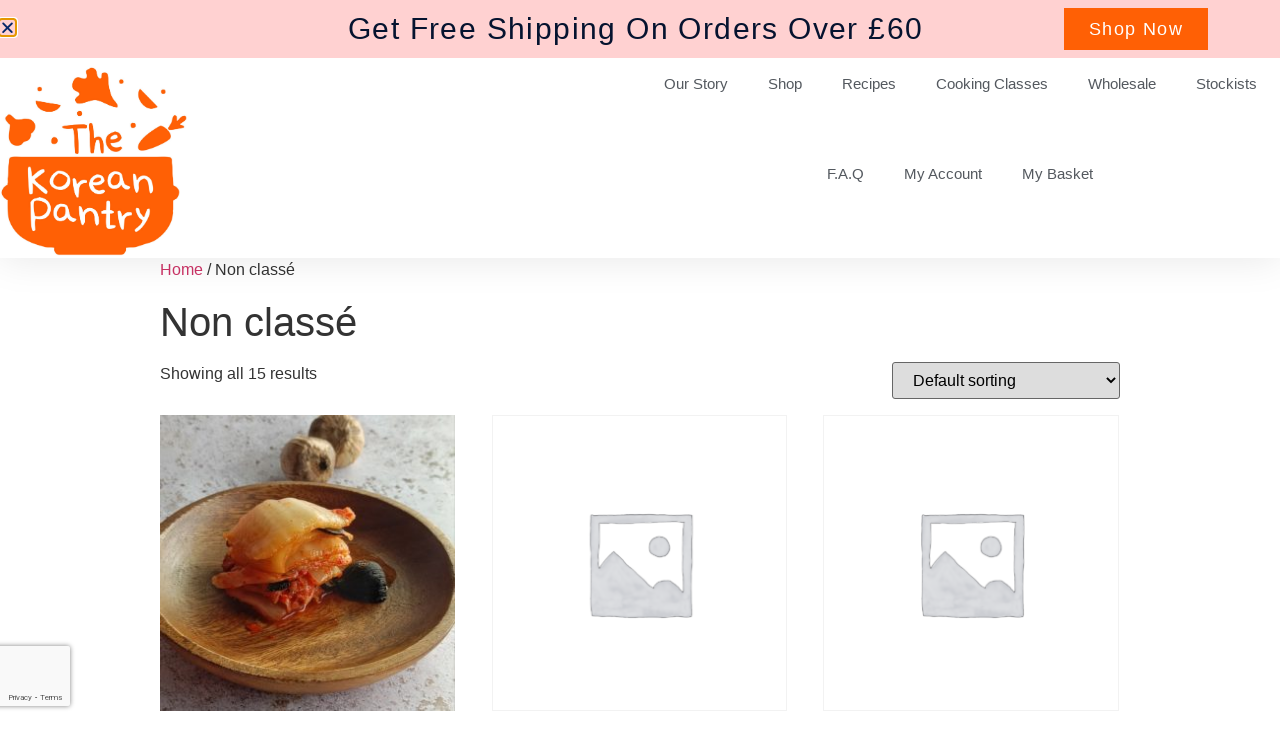

--- FILE ---
content_type: text/html; charset=UTF-8
request_url: https://koreanpantry.co.uk/categorie-produit/non-classe/
body_size: 16738
content:
<!doctype html>
<html lang="en-GB">
<head>
	<meta charset="UTF-8">
		<meta name="viewport" content="width=device-width, initial-scale=1">
	<link rel="profile" href="https://gmpg.org/xfn/11">
	<title>Non classé &#8211; The Korean Pantry</title>
<meta name='robots' content='max-image-preview:large' />
	<style>img:is([sizes="auto" i], [sizes^="auto," i]) { contain-intrinsic-size: 3000px 1500px }</style>
	<script>window._wca = window._wca || [];</script>
<link rel='dns-prefetch' href='//cdn.what3words.com' />
<link rel='dns-prefetch' href='//stats.wp.com' />
<link rel="alternate" type="application/rss+xml" title="The Korean Pantry &raquo; Feed" href="https://koreanpantry.co.uk/feed/" />
<link rel="alternate" type="application/rss+xml" title="The Korean Pantry &raquo; Comments Feed" href="https://koreanpantry.co.uk/comments/feed/" />
<link rel="alternate" type="application/rss+xml" title="The Korean Pantry &raquo; Non classé Category Feed" href="https://koreanpantry.co.uk/categorie-produit/non-classe/feed/" />
<script type="text/javascript">
/* <![CDATA[ */
window._wpemojiSettings = {"baseUrl":"https:\/\/s.w.org\/images\/core\/emoji\/15.0.3\/72x72\/","ext":".png","svgUrl":"https:\/\/s.w.org\/images\/core\/emoji\/15.0.3\/svg\/","svgExt":".svg","source":{"concatemoji":"https:\/\/koreanpantry.co.uk\/wp-includes\/js\/wp-emoji-release.min.js?ver=6.7.4"}};
/*! This file is auto-generated */
!function(i,n){var o,s,e;function c(e){try{var t={supportTests:e,timestamp:(new Date).valueOf()};sessionStorage.setItem(o,JSON.stringify(t))}catch(e){}}function p(e,t,n){e.clearRect(0,0,e.canvas.width,e.canvas.height),e.fillText(t,0,0);var t=new Uint32Array(e.getImageData(0,0,e.canvas.width,e.canvas.height).data),r=(e.clearRect(0,0,e.canvas.width,e.canvas.height),e.fillText(n,0,0),new Uint32Array(e.getImageData(0,0,e.canvas.width,e.canvas.height).data));return t.every(function(e,t){return e===r[t]})}function u(e,t,n){switch(t){case"flag":return n(e,"\ud83c\udff3\ufe0f\u200d\u26a7\ufe0f","\ud83c\udff3\ufe0f\u200b\u26a7\ufe0f")?!1:!n(e,"\ud83c\uddfa\ud83c\uddf3","\ud83c\uddfa\u200b\ud83c\uddf3")&&!n(e,"\ud83c\udff4\udb40\udc67\udb40\udc62\udb40\udc65\udb40\udc6e\udb40\udc67\udb40\udc7f","\ud83c\udff4\u200b\udb40\udc67\u200b\udb40\udc62\u200b\udb40\udc65\u200b\udb40\udc6e\u200b\udb40\udc67\u200b\udb40\udc7f");case"emoji":return!n(e,"\ud83d\udc26\u200d\u2b1b","\ud83d\udc26\u200b\u2b1b")}return!1}function f(e,t,n){var r="undefined"!=typeof WorkerGlobalScope&&self instanceof WorkerGlobalScope?new OffscreenCanvas(300,150):i.createElement("canvas"),a=r.getContext("2d",{willReadFrequently:!0}),o=(a.textBaseline="top",a.font="600 32px Arial",{});return e.forEach(function(e){o[e]=t(a,e,n)}),o}function t(e){var t=i.createElement("script");t.src=e,t.defer=!0,i.head.appendChild(t)}"undefined"!=typeof Promise&&(o="wpEmojiSettingsSupports",s=["flag","emoji"],n.supports={everything:!0,everythingExceptFlag:!0},e=new Promise(function(e){i.addEventListener("DOMContentLoaded",e,{once:!0})}),new Promise(function(t){var n=function(){try{var e=JSON.parse(sessionStorage.getItem(o));if("object"==typeof e&&"number"==typeof e.timestamp&&(new Date).valueOf()<e.timestamp+604800&&"object"==typeof e.supportTests)return e.supportTests}catch(e){}return null}();if(!n){if("undefined"!=typeof Worker&&"undefined"!=typeof OffscreenCanvas&&"undefined"!=typeof URL&&URL.createObjectURL&&"undefined"!=typeof Blob)try{var e="postMessage("+f.toString()+"("+[JSON.stringify(s),u.toString(),p.toString()].join(",")+"));",r=new Blob([e],{type:"text/javascript"}),a=new Worker(URL.createObjectURL(r),{name:"wpTestEmojiSupports"});return void(a.onmessage=function(e){c(n=e.data),a.terminate(),t(n)})}catch(e){}c(n=f(s,u,p))}t(n)}).then(function(e){for(var t in e)n.supports[t]=e[t],n.supports.everything=n.supports.everything&&n.supports[t],"flag"!==t&&(n.supports.everythingExceptFlag=n.supports.everythingExceptFlag&&n.supports[t]);n.supports.everythingExceptFlag=n.supports.everythingExceptFlag&&!n.supports.flag,n.DOMReady=!1,n.readyCallback=function(){n.DOMReady=!0}}).then(function(){return e}).then(function(){var e;n.supports.everything||(n.readyCallback(),(e=n.source||{}).concatemoji?t(e.concatemoji):e.wpemoji&&e.twemoji&&(t(e.twemoji),t(e.wpemoji)))}))}((window,document),window._wpemojiSettings);
/* ]]> */
</script>
<link rel='stylesheet' id='wdp_cart-summary-css' href='https://koreanpantry.co.uk/wp-content/plugins/advanced-dynamic-pricing-for-woocommerce/BaseVersion/assets/css/cart-summary.css?ver=4.10.3' type='text/css' media='all' />
<style id='wp-emoji-styles-inline-css' type='text/css'>

	img.wp-smiley, img.emoji {
		display: inline !important;
		border: none !important;
		box-shadow: none !important;
		height: 1em !important;
		width: 1em !important;
		margin: 0 0.07em !important;
		vertical-align: -0.1em !important;
		background: none !important;
		padding: 0 !important;
	}
</style>
<link rel='stylesheet' id='wp-block-library-css' href='https://koreanpantry.co.uk/wp-includes/css/dist/block-library/style.min.css?ver=6.7.4' type='text/css' media='all' />
<link rel='stylesheet' id='mediaelement-css' href='https://koreanpantry.co.uk/wp-includes/js/mediaelement/mediaelementplayer-legacy.min.css?ver=4.2.17' type='text/css' media='all' />
<link rel='stylesheet' id='wp-mediaelement-css' href='https://koreanpantry.co.uk/wp-includes/js/mediaelement/wp-mediaelement.min.css?ver=6.7.4' type='text/css' media='all' />
<style id='jetpack-sharing-buttons-style-inline-css' type='text/css'>
.jetpack-sharing-buttons__services-list{display:flex;flex-direction:row;flex-wrap:wrap;gap:0;list-style-type:none;margin:5px;padding:0}.jetpack-sharing-buttons__services-list.has-small-icon-size{font-size:12px}.jetpack-sharing-buttons__services-list.has-normal-icon-size{font-size:16px}.jetpack-sharing-buttons__services-list.has-large-icon-size{font-size:24px}.jetpack-sharing-buttons__services-list.has-huge-icon-size{font-size:36px}@media print{.jetpack-sharing-buttons__services-list{display:none!important}}.editor-styles-wrapper .wp-block-jetpack-sharing-buttons{gap:0;padding-inline-start:0}ul.jetpack-sharing-buttons__services-list.has-background{padding:1.25em 2.375em}
</style>
<style id='classic-theme-styles-inline-css' type='text/css'>
/*! This file is auto-generated */
.wp-block-button__link{color:#fff;background-color:#32373c;border-radius:9999px;box-shadow:none;text-decoration:none;padding:calc(.667em + 2px) calc(1.333em + 2px);font-size:1.125em}.wp-block-file__button{background:#32373c;color:#fff;text-decoration:none}
</style>
<style id='global-styles-inline-css' type='text/css'>
:root{--wp--preset--aspect-ratio--square: 1;--wp--preset--aspect-ratio--4-3: 4/3;--wp--preset--aspect-ratio--3-4: 3/4;--wp--preset--aspect-ratio--3-2: 3/2;--wp--preset--aspect-ratio--2-3: 2/3;--wp--preset--aspect-ratio--16-9: 16/9;--wp--preset--aspect-ratio--9-16: 9/16;--wp--preset--color--black: #000000;--wp--preset--color--cyan-bluish-gray: #abb8c3;--wp--preset--color--white: #ffffff;--wp--preset--color--pale-pink: #f78da7;--wp--preset--color--vivid-red: #cf2e2e;--wp--preset--color--luminous-vivid-orange: #ff6900;--wp--preset--color--luminous-vivid-amber: #fcb900;--wp--preset--color--light-green-cyan: #7bdcb5;--wp--preset--color--vivid-green-cyan: #00d084;--wp--preset--color--pale-cyan-blue: #8ed1fc;--wp--preset--color--vivid-cyan-blue: #0693e3;--wp--preset--color--vivid-purple: #9b51e0;--wp--preset--gradient--vivid-cyan-blue-to-vivid-purple: linear-gradient(135deg,rgba(6,147,227,1) 0%,rgb(155,81,224) 100%);--wp--preset--gradient--light-green-cyan-to-vivid-green-cyan: linear-gradient(135deg,rgb(122,220,180) 0%,rgb(0,208,130) 100%);--wp--preset--gradient--luminous-vivid-amber-to-luminous-vivid-orange: linear-gradient(135deg,rgba(252,185,0,1) 0%,rgba(255,105,0,1) 100%);--wp--preset--gradient--luminous-vivid-orange-to-vivid-red: linear-gradient(135deg,rgba(255,105,0,1) 0%,rgb(207,46,46) 100%);--wp--preset--gradient--very-light-gray-to-cyan-bluish-gray: linear-gradient(135deg,rgb(238,238,238) 0%,rgb(169,184,195) 100%);--wp--preset--gradient--cool-to-warm-spectrum: linear-gradient(135deg,rgb(74,234,220) 0%,rgb(151,120,209) 20%,rgb(207,42,186) 40%,rgb(238,44,130) 60%,rgb(251,105,98) 80%,rgb(254,248,76) 100%);--wp--preset--gradient--blush-light-purple: linear-gradient(135deg,rgb(255,206,236) 0%,rgb(152,150,240) 100%);--wp--preset--gradient--blush-bordeaux: linear-gradient(135deg,rgb(254,205,165) 0%,rgb(254,45,45) 50%,rgb(107,0,62) 100%);--wp--preset--gradient--luminous-dusk: linear-gradient(135deg,rgb(255,203,112) 0%,rgb(199,81,192) 50%,rgb(65,88,208) 100%);--wp--preset--gradient--pale-ocean: linear-gradient(135deg,rgb(255,245,203) 0%,rgb(182,227,212) 50%,rgb(51,167,181) 100%);--wp--preset--gradient--electric-grass: linear-gradient(135deg,rgb(202,248,128) 0%,rgb(113,206,126) 100%);--wp--preset--gradient--midnight: linear-gradient(135deg,rgb(2,3,129) 0%,rgb(40,116,252) 100%);--wp--preset--font-size--small: 13px;--wp--preset--font-size--medium: 20px;--wp--preset--font-size--large: 36px;--wp--preset--font-size--x-large: 42px;--wp--preset--spacing--20: 0.44rem;--wp--preset--spacing--30: 0.67rem;--wp--preset--spacing--40: 1rem;--wp--preset--spacing--50: 1.5rem;--wp--preset--spacing--60: 2.25rem;--wp--preset--spacing--70: 3.38rem;--wp--preset--spacing--80: 5.06rem;--wp--preset--shadow--natural: 6px 6px 9px rgba(0, 0, 0, 0.2);--wp--preset--shadow--deep: 12px 12px 50px rgba(0, 0, 0, 0.4);--wp--preset--shadow--sharp: 6px 6px 0px rgba(0, 0, 0, 0.2);--wp--preset--shadow--outlined: 6px 6px 0px -3px rgba(255, 255, 255, 1), 6px 6px rgba(0, 0, 0, 1);--wp--preset--shadow--crisp: 6px 6px 0px rgba(0, 0, 0, 1);}:where(.is-layout-flex){gap: 0.5em;}:where(.is-layout-grid){gap: 0.5em;}body .is-layout-flex{display: flex;}.is-layout-flex{flex-wrap: wrap;align-items: center;}.is-layout-flex > :is(*, div){margin: 0;}body .is-layout-grid{display: grid;}.is-layout-grid > :is(*, div){margin: 0;}:where(.wp-block-columns.is-layout-flex){gap: 2em;}:where(.wp-block-columns.is-layout-grid){gap: 2em;}:where(.wp-block-post-template.is-layout-flex){gap: 1.25em;}:where(.wp-block-post-template.is-layout-grid){gap: 1.25em;}.has-black-color{color: var(--wp--preset--color--black) !important;}.has-cyan-bluish-gray-color{color: var(--wp--preset--color--cyan-bluish-gray) !important;}.has-white-color{color: var(--wp--preset--color--white) !important;}.has-pale-pink-color{color: var(--wp--preset--color--pale-pink) !important;}.has-vivid-red-color{color: var(--wp--preset--color--vivid-red) !important;}.has-luminous-vivid-orange-color{color: var(--wp--preset--color--luminous-vivid-orange) !important;}.has-luminous-vivid-amber-color{color: var(--wp--preset--color--luminous-vivid-amber) !important;}.has-light-green-cyan-color{color: var(--wp--preset--color--light-green-cyan) !important;}.has-vivid-green-cyan-color{color: var(--wp--preset--color--vivid-green-cyan) !important;}.has-pale-cyan-blue-color{color: var(--wp--preset--color--pale-cyan-blue) !important;}.has-vivid-cyan-blue-color{color: var(--wp--preset--color--vivid-cyan-blue) !important;}.has-vivid-purple-color{color: var(--wp--preset--color--vivid-purple) !important;}.has-black-background-color{background-color: var(--wp--preset--color--black) !important;}.has-cyan-bluish-gray-background-color{background-color: var(--wp--preset--color--cyan-bluish-gray) !important;}.has-white-background-color{background-color: var(--wp--preset--color--white) !important;}.has-pale-pink-background-color{background-color: var(--wp--preset--color--pale-pink) !important;}.has-vivid-red-background-color{background-color: var(--wp--preset--color--vivid-red) !important;}.has-luminous-vivid-orange-background-color{background-color: var(--wp--preset--color--luminous-vivid-orange) !important;}.has-luminous-vivid-amber-background-color{background-color: var(--wp--preset--color--luminous-vivid-amber) !important;}.has-light-green-cyan-background-color{background-color: var(--wp--preset--color--light-green-cyan) !important;}.has-vivid-green-cyan-background-color{background-color: var(--wp--preset--color--vivid-green-cyan) !important;}.has-pale-cyan-blue-background-color{background-color: var(--wp--preset--color--pale-cyan-blue) !important;}.has-vivid-cyan-blue-background-color{background-color: var(--wp--preset--color--vivid-cyan-blue) !important;}.has-vivid-purple-background-color{background-color: var(--wp--preset--color--vivid-purple) !important;}.has-black-border-color{border-color: var(--wp--preset--color--black) !important;}.has-cyan-bluish-gray-border-color{border-color: var(--wp--preset--color--cyan-bluish-gray) !important;}.has-white-border-color{border-color: var(--wp--preset--color--white) !important;}.has-pale-pink-border-color{border-color: var(--wp--preset--color--pale-pink) !important;}.has-vivid-red-border-color{border-color: var(--wp--preset--color--vivid-red) !important;}.has-luminous-vivid-orange-border-color{border-color: var(--wp--preset--color--luminous-vivid-orange) !important;}.has-luminous-vivid-amber-border-color{border-color: var(--wp--preset--color--luminous-vivid-amber) !important;}.has-light-green-cyan-border-color{border-color: var(--wp--preset--color--light-green-cyan) !important;}.has-vivid-green-cyan-border-color{border-color: var(--wp--preset--color--vivid-green-cyan) !important;}.has-pale-cyan-blue-border-color{border-color: var(--wp--preset--color--pale-cyan-blue) !important;}.has-vivid-cyan-blue-border-color{border-color: var(--wp--preset--color--vivid-cyan-blue) !important;}.has-vivid-purple-border-color{border-color: var(--wp--preset--color--vivid-purple) !important;}.has-vivid-cyan-blue-to-vivid-purple-gradient-background{background: var(--wp--preset--gradient--vivid-cyan-blue-to-vivid-purple) !important;}.has-light-green-cyan-to-vivid-green-cyan-gradient-background{background: var(--wp--preset--gradient--light-green-cyan-to-vivid-green-cyan) !important;}.has-luminous-vivid-amber-to-luminous-vivid-orange-gradient-background{background: var(--wp--preset--gradient--luminous-vivid-amber-to-luminous-vivid-orange) !important;}.has-luminous-vivid-orange-to-vivid-red-gradient-background{background: var(--wp--preset--gradient--luminous-vivid-orange-to-vivid-red) !important;}.has-very-light-gray-to-cyan-bluish-gray-gradient-background{background: var(--wp--preset--gradient--very-light-gray-to-cyan-bluish-gray) !important;}.has-cool-to-warm-spectrum-gradient-background{background: var(--wp--preset--gradient--cool-to-warm-spectrum) !important;}.has-blush-light-purple-gradient-background{background: var(--wp--preset--gradient--blush-light-purple) !important;}.has-blush-bordeaux-gradient-background{background: var(--wp--preset--gradient--blush-bordeaux) !important;}.has-luminous-dusk-gradient-background{background: var(--wp--preset--gradient--luminous-dusk) !important;}.has-pale-ocean-gradient-background{background: var(--wp--preset--gradient--pale-ocean) !important;}.has-electric-grass-gradient-background{background: var(--wp--preset--gradient--electric-grass) !important;}.has-midnight-gradient-background{background: var(--wp--preset--gradient--midnight) !important;}.has-small-font-size{font-size: var(--wp--preset--font-size--small) !important;}.has-medium-font-size{font-size: var(--wp--preset--font-size--medium) !important;}.has-large-font-size{font-size: var(--wp--preset--font-size--large) !important;}.has-x-large-font-size{font-size: var(--wp--preset--font-size--x-large) !important;}
:where(.wp-block-post-template.is-layout-flex){gap: 1.25em;}:where(.wp-block-post-template.is-layout-grid){gap: 1.25em;}
:where(.wp-block-columns.is-layout-flex){gap: 2em;}:where(.wp-block-columns.is-layout-grid){gap: 2em;}
:root :where(.wp-block-pullquote){font-size: 1.5em;line-height: 1.6;}
</style>
<link rel='stylesheet' id='w3w-autosuggest-css' href='https://koreanpantry.co.uk/wp-content/plugins/3-word-address-validation-field/public/css/w3w-autosuggest-public.css?ver=4.0.15' type='text/css' media='all' />
<link rel='stylesheet' id='woocommerce-layout-css' href='https://koreanpantry.co.uk/wp-content/plugins/woocommerce/assets/css/woocommerce-layout.css?ver=10.3.7' type='text/css' media='all' />
<style id='woocommerce-layout-inline-css' type='text/css'>

	.infinite-scroll .woocommerce-pagination {
		display: none;
	}
</style>
<link rel='stylesheet' id='woocommerce-smallscreen-css' href='https://koreanpantry.co.uk/wp-content/plugins/woocommerce/assets/css/woocommerce-smallscreen.css?ver=10.3.7' type='text/css' media='only screen and (max-width: 768px)' />
<link rel='stylesheet' id='woocommerce-general-css' href='https://koreanpantry.co.uk/wp-content/plugins/woocommerce/assets/css/woocommerce.css?ver=10.3.7' type='text/css' media='all' />
<style id='woocommerce-inline-inline-css' type='text/css'>
.woocommerce form .form-row .required { visibility: visible; }
</style>
<link rel='stylesheet' id='wpsl-styles-css' href='https://koreanpantry.co.uk/wp-content/plugins/wp-store-locator/css/styles.min.css?ver=2.2.261' type='text/css' media='all' />
<link rel='stylesheet' id='brands-styles-css' href='https://koreanpantry.co.uk/wp-content/plugins/woocommerce/assets/css/brands.css?ver=10.3.7' type='text/css' media='all' />
<link rel='stylesheet' id='hello-elementor-css' href='https://koreanpantry.co.uk/wp-content/themes/hello-elementor/style.min.css?ver=2.2.0' type='text/css' media='all' />
<link rel='stylesheet' id='hello-elementor-theme-style-css' href='https://koreanpantry.co.uk/wp-content/themes/hello-elementor/theme.min.css?ver=2.2.0' type='text/css' media='all' />
<link rel='stylesheet' id='elementor-frontend-css' href='https://koreanpantry.co.uk/wp-content/plugins/elementor/assets/css/frontend.min.css?ver=3.34.2' type='text/css' media='all' />
<link rel='stylesheet' id='widget-image-css' href='https://koreanpantry.co.uk/wp-content/plugins/elementor/assets/css/widget-image.min.css?ver=3.34.2' type='text/css' media='all' />
<link rel='stylesheet' id='widget-nav-menu-css' href='https://koreanpantry.co.uk/wp-content/plugins/elementor-pro/assets/css/widget-nav-menu.min.css?ver=3.34.1' type='text/css' media='all' />
<link rel='stylesheet' id='widget-heading-css' href='https://koreanpantry.co.uk/wp-content/plugins/elementor/assets/css/widget-heading.min.css?ver=3.34.2' type='text/css' media='all' />
<link rel='stylesheet' id='widget-form-css' href='https://koreanpantry.co.uk/wp-content/plugins/elementor-pro/assets/css/widget-form.min.css?ver=3.34.1' type='text/css' media='all' />
<link rel='stylesheet' id='widget-social-icons-css' href='https://koreanpantry.co.uk/wp-content/plugins/elementor/assets/css/widget-social-icons.min.css?ver=3.34.2' type='text/css' media='all' />
<link rel='stylesheet' id='e-apple-webkit-css' href='https://koreanpantry.co.uk/wp-content/plugins/elementor/assets/css/conditionals/apple-webkit.min.css?ver=3.34.2' type='text/css' media='all' />
<link rel='stylesheet' id='widget-icon-list-css' href='https://koreanpantry.co.uk/wp-content/plugins/elementor/assets/css/widget-icon-list.min.css?ver=3.34.2' type='text/css' media='all' />
<link rel='stylesheet' id='e-animation-slideInUp-css' href='https://koreanpantry.co.uk/wp-content/plugins/elementor/assets/lib/animations/styles/slideInUp.min.css?ver=3.34.2' type='text/css' media='all' />
<link rel='stylesheet' id='e-animation-slideInDown-css' href='https://koreanpantry.co.uk/wp-content/plugins/elementor/assets/lib/animations/styles/slideInDown.min.css?ver=3.34.2' type='text/css' media='all' />
<link rel='stylesheet' id='e-popup-css' href='https://koreanpantry.co.uk/wp-content/plugins/elementor-pro/assets/css/conditionals/popup.min.css?ver=3.34.1' type='text/css' media='all' />
<link rel='stylesheet' id='elementor-icons-css' href='https://koreanpantry.co.uk/wp-content/plugins/elementor/assets/lib/eicons/css/elementor-icons.min.css?ver=5.46.0' type='text/css' media='all' />
<link rel='stylesheet' id='elementor-post-2099-css' href='https://koreanpantry.co.uk/wp-content/uploads/elementor/css/post-2099.css?ver=1768975869' type='text/css' media='all' />
<link rel='stylesheet' id='-sl-bootstrap-css' href='https://koreanpantry.co.uk/wp-content/plugins/agile-store-locator/public/css/sl-bootstrap.css' type='text/css' media='all' />
<link rel='stylesheet' id='elementor-post-279-css' href='https://koreanpantry.co.uk/wp-content/uploads/elementor/css/post-279.css?ver=1768976765' type='text/css' media='all' />
<link rel='stylesheet' id='elementor-post-287-css' href='https://koreanpantry.co.uk/wp-content/uploads/elementor/css/post-287.css?ver=1768975869' type='text/css' media='all' />
<link rel='stylesheet' id='elementor-post-4815-css' href='https://koreanpantry.co.uk/wp-content/uploads/elementor/css/post-4815.css?ver=1768975869' type='text/css' media='all' />
<link rel='stylesheet' id='elementor-gf-local-roboto-css' href='https://koreanpantry.co.uk/wp-content/uploads/elementor/google-fonts/css/roboto.css?ver=1742219356' type='text/css' media='all' />
<link rel='stylesheet' id='elementor-gf-local-robotoslab-css' href='https://koreanpantry.co.uk/wp-content/uploads/elementor/google-fonts/css/robotoslab.css?ver=1742219361' type='text/css' media='all' />
<link rel='stylesheet' id='elementor-gf-local-questrial-css' href='https://koreanpantry.co.uk/wp-content/uploads/elementor/google-fonts/css/questrial.css?ver=1742219369' type='text/css' media='all' />
<link rel='stylesheet' id='elementor-icons-shared-0-css' href='https://koreanpantry.co.uk/wp-content/plugins/elementor/assets/lib/font-awesome/css/fontawesome.min.css?ver=5.15.3' type='text/css' media='all' />
<link rel='stylesheet' id='elementor-icons-fa-solid-css' href='https://koreanpantry.co.uk/wp-content/plugins/elementor/assets/lib/font-awesome/css/solid.min.css?ver=5.15.3' type='text/css' media='all' />
<link rel='stylesheet' id='elementor-icons-fa-regular-css' href='https://koreanpantry.co.uk/wp-content/plugins/elementor/assets/lib/font-awesome/css/regular.min.css?ver=5.15.3' type='text/css' media='all' />
<link rel='stylesheet' id='elementor-icons-fa-brands-css' href='https://koreanpantry.co.uk/wp-content/plugins/elementor/assets/lib/font-awesome/css/brands.min.css?ver=5.15.3' type='text/css' media='all' />
<link rel='stylesheet' id='wdp_pricing-table-css' href='https://koreanpantry.co.uk/wp-content/plugins/advanced-dynamic-pricing-for-woocommerce/BaseVersion/assets/css/pricing-table.css?ver=4.10.3' type='text/css' media='all' />
<link rel='stylesheet' id='wdp_deals-table-css' href='https://koreanpantry.co.uk/wp-content/plugins/advanced-dynamic-pricing-for-woocommerce/BaseVersion/assets/css/deals-table.css?ver=4.10.3' type='text/css' media='all' />
<script type="module" src="https://cdn.what3words.com/javascript-components@4.9.0/dist/what3words/what3words.esm.js?ver=4.0.15" async></script><script nomodule src="https://cdn.what3words.com/javascript-components@4.9.0/dist/what3words/what3words.js?ver=4.0.15" async></script><script type="text/javascript" src="https://koreanpantry.co.uk/wp-includes/js/jquery/jquery.min.js?ver=3.7.1" id="jquery-core-js"></script>
<script type="text/javascript" src="https://koreanpantry.co.uk/wp-includes/js/jquery/jquery-migrate.min.js?ver=3.4.1" id="jquery-migrate-js"></script>
<script type="text/javascript" src="https://koreanpantry.co.uk/wp-content/plugins/woocommerce/assets/js/jquery-blockui/jquery.blockUI.min.js?ver=2.7.0-wc.10.3.7" id="wc-jquery-blockui-js" defer="defer" data-wp-strategy="defer"></script>
<script type="text/javascript" id="wc-add-to-cart-js-extra">
/* <![CDATA[ */
var wc_add_to_cart_params = {"ajax_url":"\/wp-admin\/admin-ajax.php","wc_ajax_url":"\/?wc-ajax=%%endpoint%%","i18n_view_cart":"View basket","cart_url":"https:\/\/koreanpantry.co.uk\/cart\/","is_cart":"","cart_redirect_after_add":"no"};
/* ]]> */
</script>
<script type="text/javascript" src="https://koreanpantry.co.uk/wp-content/plugins/woocommerce/assets/js/frontend/add-to-cart.min.js?ver=10.3.7" id="wc-add-to-cart-js" defer="defer" data-wp-strategy="defer"></script>
<script type="text/javascript" src="https://koreanpantry.co.uk/wp-content/plugins/woocommerce/assets/js/js-cookie/js.cookie.min.js?ver=2.1.4-wc.10.3.7" id="wc-js-cookie-js" defer="defer" data-wp-strategy="defer"></script>
<script type="text/javascript" id="woocommerce-js-extra">
/* <![CDATA[ */
var woocommerce_params = {"ajax_url":"\/wp-admin\/admin-ajax.php","wc_ajax_url":"\/?wc-ajax=%%endpoint%%","i18n_password_show":"Show password","i18n_password_hide":"Hide password"};
/* ]]> */
</script>
<script type="text/javascript" src="https://koreanpantry.co.uk/wp-content/plugins/woocommerce/assets/js/frontend/woocommerce.min.js?ver=10.3.7" id="woocommerce-js" defer="defer" data-wp-strategy="defer"></script>
<script type="text/javascript" src="https://stats.wp.com/s-202604.js" id="woocommerce-analytics-js" defer="defer" data-wp-strategy="defer"></script>
<link rel="https://api.w.org/" href="https://koreanpantry.co.uk/wp-json/" /><link rel="alternate" title="JSON" type="application/json" href="https://koreanpantry.co.uk/wp-json/wp/v2/product_cat/15" /><link rel="EditURI" type="application/rsd+xml" title="RSD" href="https://koreanpantry.co.uk/xmlrpc.php?rsd" />
<meta name="generator" content="WordPress 6.7.4" />
<meta name="generator" content="WooCommerce 10.3.7" />
	<style>img#wpstats{display:none}</style>
			<noscript><style>.woocommerce-product-gallery{ opacity: 1 !important; }</style></noscript>
	<meta name="generator" content="Elementor 3.34.2; features: additional_custom_breakpoints; settings: css_print_method-external, google_font-enabled, font_display-auto">
        <style type="text/css">
            .wdp_bulk_table_content .wdp_pricing_table_caption { color: #6d6d6d ! important} .wdp_bulk_table_content table thead td { color: #6d6d6d ! important} .wdp_bulk_table_content table thead td { background-color: #efefef ! important} .wdp_bulk_table_content table thead td { higlight_background_color-color: #efefef ! important} .wdp_bulk_table_content table thead td { higlight_text_color: #6d6d6d ! important} .wdp_bulk_table_content table tbody td { color: #6d6d6d ! important} .wdp_bulk_table_content table tbody td { background-color: #ffffff ! important} .wdp_bulk_table_content .wdp_pricing_table_footer { color: #6d6d6d ! important}        </style>
        			<style>
				.e-con.e-parent:nth-of-type(n+4):not(.e-lazyloaded):not(.e-no-lazyload),
				.e-con.e-parent:nth-of-type(n+4):not(.e-lazyloaded):not(.e-no-lazyload) * {
					background-image: none !important;
				}
				@media screen and (max-height: 1024px) {
					.e-con.e-parent:nth-of-type(n+3):not(.e-lazyloaded):not(.e-no-lazyload),
					.e-con.e-parent:nth-of-type(n+3):not(.e-lazyloaded):not(.e-no-lazyload) * {
						background-image: none !important;
					}
				}
				@media screen and (max-height: 640px) {
					.e-con.e-parent:nth-of-type(n+2):not(.e-lazyloaded):not(.e-no-lazyload),
					.e-con.e-parent:nth-of-type(n+2):not(.e-lazyloaded):not(.e-no-lazyload) * {
						background-image: none !important;
					}
				}
			</style>
			<link rel="icon" href="https://koreanpantry.co.uk/wp-content/uploads/2019/09/cropped-koreanPantry_logo_001-2-32x32.jpg" sizes="32x32" />
<link rel="icon" href="https://koreanpantry.co.uk/wp-content/uploads/2019/09/cropped-koreanPantry_logo_001-2-192x192.jpg" sizes="192x192" />
<link rel="apple-touch-icon" href="https://koreanpantry.co.uk/wp-content/uploads/2019/09/cropped-koreanPantry_logo_001-2-180x180.jpg" />
<meta name="msapplication-TileImage" content="https://koreanpantry.co.uk/wp-content/uploads/2019/09/cropped-koreanPantry_logo_001-2-270x270.jpg" />
		<style type="text/css" id="wp-custom-css">
			#asl-storelocator.asl-cont .Num_of_store span,
#asl-storelocator.asl-p-cont .Num_of_store span {opacity: 0;}		</style>
		</head>
<body data-rsssl=1 class="archive tax-product_cat term-non-classe term-15 wp-custom-logo theme-hello-elementor woocommerce woocommerce-page woocommerce-no-js elementor-default elementor-kit-2099">

		<header data-elementor-type="header" data-elementor-id="279" class="elementor elementor-279 elementor-location-header" data-elementor-post-type="elementor_library">
					<header class="elementor-section elementor-top-section elementor-element elementor-element-6f917d7a elementor-section-content-middle elementor-section-full_width elementor-section-height-default elementor-section-height-default" data-id="6f917d7a" data-element_type="section">
						<div class="elementor-container elementor-column-gap-no">
					<div class="elementor-column elementor-col-50 elementor-top-column elementor-element elementor-element-74219753" data-id="74219753" data-element_type="column">
			<div class="elementor-widget-wrap elementor-element-populated">
						<div class="elementor-element elementor-element-2c926968 elementor-widget elementor-widget-theme-site-logo elementor-widget-image" data-id="2c926968" data-element_type="widget" data-widget_type="theme-site-logo.default">
				<div class="elementor-widget-container">
											<a href="https://koreanpantry.co.uk">
			<img fetchpriority="high" width="1075" height="1105" src="https://koreanpantry.co.uk/wp-content/uploads/2019/09/cropped-koreanPantry_logo_001-3.jpg" class="attachment-full size-full wp-image-102" alt="" srcset="https://koreanpantry.co.uk/wp-content/uploads/2019/09/cropped-koreanPantry_logo_001-3.jpg 1075w, https://koreanpantry.co.uk/wp-content/uploads/2019/09/cropped-koreanPantry_logo_001-3-292x300.jpg 292w, https://koreanpantry.co.uk/wp-content/uploads/2019/09/cropped-koreanPantry_logo_001-3-768x789.jpg 768w, https://koreanpantry.co.uk/wp-content/uploads/2019/09/cropped-koreanPantry_logo_001-3-996x1024.jpg 996w, https://koreanpantry.co.uk/wp-content/uploads/2019/09/cropped-koreanPantry_logo_001-3-600x617.jpg 600w" sizes="(max-width: 1075px) 100vw, 1075px" />				</a>
											</div>
				</div>
					</div>
		</div>
				<div class="elementor-column elementor-col-50 elementor-top-column elementor-element elementor-element-7436986b" data-id="7436986b" data-element_type="column">
			<div class="elementor-widget-wrap elementor-element-populated">
						<div class="elementor-element elementor-element-4a3ce335 elementor-nav-menu__align-center elementor-nav-menu--stretch elementor-nav-menu--dropdown-tablet elementor-nav-menu__text-align-aside elementor-nav-menu--toggle elementor-nav-menu--burger elementor-widget elementor-widget-nav-menu" data-id="4a3ce335" data-element_type="widget" data-settings="{&quot;full_width&quot;:&quot;stretch&quot;,&quot;layout&quot;:&quot;horizontal&quot;,&quot;submenu_icon&quot;:{&quot;value&quot;:&quot;&lt;i class=\&quot;fas fa-caret-down\&quot; aria-hidden=\&quot;true\&quot;&gt;&lt;\/i&gt;&quot;,&quot;library&quot;:&quot;fa-solid&quot;},&quot;toggle&quot;:&quot;burger&quot;}" data-widget_type="nav-menu.default">
				<div class="elementor-widget-container">
								<nav aria-label="Menu" class="elementor-nav-menu--main elementor-nav-menu__container elementor-nav-menu--layout-horizontal e--pointer-text e--animation-grow">
				<ul id="menu-1-4a3ce335" class="elementor-nav-menu"><li class="menu-item menu-item-type-post_type menu-item-object-page menu-item-833"><a href="https://koreanpantry.co.uk/our-story/" class="elementor-item">Our Story</a></li>
<li class="menu-item menu-item-type-post_type menu-item-object-page menu-item-452"><a href="https://koreanpantry.co.uk/shop/" class="elementor-item">Shop</a></li>
<li class="menu-item menu-item-type-post_type menu-item-object-page menu-item-69"><a href="https://koreanpantry.co.uk/recipes/" class="elementor-item">Recipes</a></li>
<li class="menu-item menu-item-type-post_type menu-item-object-page menu-item-70"><a href="https://koreanpantry.co.uk/cooking-classes/" class="elementor-item">Cooking Classes</a></li>
<li class="menu-item menu-item-type-post_type menu-item-object-page menu-item-880"><a href="https://koreanpantry.co.uk/wholesale/" class="elementor-item">Wholesale</a></li>
<li class="menu-item menu-item-type-post_type menu-item-object-page menu-item-890"><a href="https://koreanpantry.co.uk/stockists/" class="elementor-item">Stockists</a></li>
<li class="menu-item menu-item-type-post_type menu-item-object-page menu-item-3343"><a href="https://koreanpantry.co.uk/f-a-q/" class="elementor-item">F.A.Q</a></li>
<li class="menu-item menu-item-type-post_type menu-item-object-page menu-item-508"><a href="https://koreanpantry.co.uk/account/" class="elementor-item">My Account</a></li>
<li class="menu-item menu-item-type-post_type menu-item-object-page menu-item-509"><a href="https://koreanpantry.co.uk/cart/" class="elementor-item">My Basket</a></li>
</ul>			</nav>
					<div class="elementor-menu-toggle" role="button" tabindex="0" aria-label="Menu Toggle" aria-expanded="false">
			<i aria-hidden="true" role="presentation" class="elementor-menu-toggle__icon--open eicon-menu-bar"></i><i aria-hidden="true" role="presentation" class="elementor-menu-toggle__icon--close eicon-close"></i>		</div>
					<nav class="elementor-nav-menu--dropdown elementor-nav-menu__container" aria-hidden="true">
				<ul id="menu-2-4a3ce335" class="elementor-nav-menu"><li class="menu-item menu-item-type-post_type menu-item-object-page menu-item-833"><a href="https://koreanpantry.co.uk/our-story/" class="elementor-item" tabindex="-1">Our Story</a></li>
<li class="menu-item menu-item-type-post_type menu-item-object-page menu-item-452"><a href="https://koreanpantry.co.uk/shop/" class="elementor-item" tabindex="-1">Shop</a></li>
<li class="menu-item menu-item-type-post_type menu-item-object-page menu-item-69"><a href="https://koreanpantry.co.uk/recipes/" class="elementor-item" tabindex="-1">Recipes</a></li>
<li class="menu-item menu-item-type-post_type menu-item-object-page menu-item-70"><a href="https://koreanpantry.co.uk/cooking-classes/" class="elementor-item" tabindex="-1">Cooking Classes</a></li>
<li class="menu-item menu-item-type-post_type menu-item-object-page menu-item-880"><a href="https://koreanpantry.co.uk/wholesale/" class="elementor-item" tabindex="-1">Wholesale</a></li>
<li class="menu-item menu-item-type-post_type menu-item-object-page menu-item-890"><a href="https://koreanpantry.co.uk/stockists/" class="elementor-item" tabindex="-1">Stockists</a></li>
<li class="menu-item menu-item-type-post_type menu-item-object-page menu-item-3343"><a href="https://koreanpantry.co.uk/f-a-q/" class="elementor-item" tabindex="-1">F.A.Q</a></li>
<li class="menu-item menu-item-type-post_type menu-item-object-page menu-item-508"><a href="https://koreanpantry.co.uk/account/" class="elementor-item" tabindex="-1">My Account</a></li>
<li class="menu-item menu-item-type-post_type menu-item-object-page menu-item-509"><a href="https://koreanpantry.co.uk/cart/" class="elementor-item" tabindex="-1">My Basket</a></li>
</ul>			</nav>
						</div>
				</div>
					</div>
		</div>
					</div>
		</header>
				</header>
		<div id="primary" class="content-area"><main id="main" class="site-main" role="main"><nav class="woocommerce-breadcrumb" aria-label="Breadcrumb"><a href="https://koreanpantry.co.uk">Home</a>&nbsp;&#47;&nbsp;Non classé</nav><header class="woocommerce-products-header">
			<h1 class="woocommerce-products-header__title page-title">Non classé</h1>
	
	</header>
<div class="woocommerce-notices-wrapper"></div><p class="woocommerce-result-count" role="alert" aria-relevant="all" >
	Showing all 15 results</p>
<form class="woocommerce-ordering" method="get">
		<select
		name="orderby"
		class="orderby"
					aria-label="Shop order"
			>
					<option value="menu_order"  selected='selected'>Default sorting</option>
					<option value="popularity" >Sort by popularity</option>
					<option value="rating" >Sort by average rating</option>
					<option value="date" >Sort by latest</option>
					<option value="price" >Sort by price: low to high</option>
					<option value="price-desc" >Sort by price: high to low</option>
			</select>
	<input type="hidden" name="paged" value="1" />
	</form>
<ul class="products columns-3">
<li class="product type-product post-5089 status-publish first outofstock product_cat-kimchi product_cat-kimchi-collection product_cat-non-classe product_tag-artisan-product product_tag-kimchi product_tag-kimchi-box product_tag-kimchi-collection product_tag-kimchi-of-the-month product_tag-limited-edition product_tag-premium-ingredients product_tag-seasonal-kimchi product_tag-vegan-kimchi product_tag-winter-kimchi has-post-thumbnail purchasable product-type-simple">
	<a href="https://koreanpantry.co.uk/product/black-garlic-kimchi/" class="woocommerce-LoopProduct-link woocommerce-loop-product__link"><img width="300" height="300" src="https://koreanpantry.co.uk/wp-content/uploads/2023/11/1000028944-300x300.jpg" class="attachment-woocommerce_thumbnail size-woocommerce_thumbnail" alt="Black Garlic Kimchi" decoding="async" srcset="https://koreanpantry.co.uk/wp-content/uploads/2023/11/1000028944-300x300.jpg 300w, https://koreanpantry.co.uk/wp-content/uploads/2023/11/1000028944-150x150.jpg 150w, https://koreanpantry.co.uk/wp-content/uploads/2023/11/1000028944-100x100.jpg 100w" sizes="(max-width: 300px) 100vw, 300px" /><h2 class="woocommerce-loop-product__title">Black Garlic Kimchi</h2>
	<span class="price"><span class="woocommerce-Price-amount amount"><bdi><span class="woocommerce-Price-currencySymbol">&pound;</span>7.40</bdi></span></span>
</a><a href="https://koreanpantry.co.uk/product/black-garlic-kimchi/" aria-describedby="woocommerce_loop_add_to_cart_link_describedby_5089" data-quantity="1" class="button product_type_simple" data-product_id="5089" data-product_sku="BLK-GARLIC-1" aria-label="Read more about &ldquo;Black Garlic Kimchi&rdquo;" rel="nofollow" data-success_message="">Read more</a>	<span id="woocommerce_loop_add_to_cart_link_describedby_5089" class="screen-reader-text">
			</span>
</li>
<li class="product type-product post-5551 status-publish instock product_cat-non-classe taxable shipping-taxable purchasable product-type-simple">
	<a href="https://koreanpantry.co.uk/product/kimchi-brine/" class="woocommerce-LoopProduct-link woocommerce-loop-product__link"><img width="300" height="300" src="https://koreanpantry.co.uk/wp-content/uploads/woocommerce-placeholder-300x300.png" class="woocommerce-placeholder wp-post-image" alt="Placeholder" decoding="async" srcset="https://koreanpantry.co.uk/wp-content/uploads/woocommerce-placeholder-300x300.png 300w, https://koreanpantry.co.uk/wp-content/uploads/woocommerce-placeholder-600x600.png 600w, https://koreanpantry.co.uk/wp-content/uploads/woocommerce-placeholder-100x100.png 100w, https://koreanpantry.co.uk/wp-content/uploads/woocommerce-placeholder-150x150.png 150w, https://koreanpantry.co.uk/wp-content/uploads/woocommerce-placeholder-768x768.png 768w, https://koreanpantry.co.uk/wp-content/uploads/woocommerce-placeholder-1024x1024.png 1024w, https://koreanpantry.co.uk/wp-content/uploads/woocommerce-placeholder.png 1200w" sizes="(max-width: 300px) 100vw, 300px" /><h2 class="woocommerce-loop-product__title">Kimchi brine</h2>
	<span class="price"><span class="woocommerce-Price-amount amount"><bdi><span class="woocommerce-Price-currencySymbol">&pound;</span>3.90</bdi></span> <small class="woocommerce-price-suffix">inc. VAT</small></span>
</a><a href="/categorie-produit/non-classe/?add-to-cart=5551" aria-describedby="woocommerce_loop_add_to_cart_link_describedby_5551" data-quantity="1" class="button product_type_simple add_to_cart_button ajax_add_to_cart" data-product_id="5551" data-product_sku="" aria-label="Add to basket: &ldquo;Kimchi brine&rdquo;" rel="nofollow" data-success_message="&ldquo;Kimchi brine&rdquo; has been added to your cart" role="button">Add to basket</a>	<span id="woocommerce_loop_add_to_cart_link_describedby_5551" class="screen-reader-text">
			</span>
</li>
<li class="product type-product post-5072 status-publish last instock product_cat-non-classe taxable shipping-taxable purchasable product-type-simple">
	<a href="https://koreanpantry.co.uk/product/kimchi-jjigae/" class="woocommerce-LoopProduct-link woocommerce-loop-product__link"><img width="300" height="300" src="https://koreanpantry.co.uk/wp-content/uploads/woocommerce-placeholder-300x300.png" class="woocommerce-placeholder wp-post-image" alt="Placeholder" decoding="async" srcset="https://koreanpantry.co.uk/wp-content/uploads/woocommerce-placeholder-300x300.png 300w, https://koreanpantry.co.uk/wp-content/uploads/woocommerce-placeholder-600x600.png 600w, https://koreanpantry.co.uk/wp-content/uploads/woocommerce-placeholder-100x100.png 100w, https://koreanpantry.co.uk/wp-content/uploads/woocommerce-placeholder-150x150.png 150w, https://koreanpantry.co.uk/wp-content/uploads/woocommerce-placeholder-768x768.png 768w, https://koreanpantry.co.uk/wp-content/uploads/woocommerce-placeholder-1024x1024.png 1024w, https://koreanpantry.co.uk/wp-content/uploads/woocommerce-placeholder.png 1200w" sizes="(max-width: 300px) 100vw, 300px" /><h2 class="woocommerce-loop-product__title">Kimchi Jjigae</h2>
	<span class="price"><span class="woocommerce-Price-amount amount"><bdi><span class="woocommerce-Price-currencySymbol">&pound;</span>5.00</bdi></span> <small class="woocommerce-price-suffix">inc. VAT</small></span>
</a><a href="/categorie-produit/non-classe/?add-to-cart=5072" aria-describedby="woocommerce_loop_add_to_cart_link_describedby_5072" data-quantity="1" class="button product_type_simple add_to_cart_button ajax_add_to_cart" data-product_id="5072" data-product_sku="" aria-label="Add to basket: &ldquo;Kimchi Jjigae&rdquo;" rel="nofollow" data-success_message="&ldquo;Kimchi Jjigae&rdquo; has been added to your cart" role="button">Add to basket</a>	<span id="woocommerce_loop_add_to_cart_link_describedby_5072" class="screen-reader-text">
			</span>
</li>
<li class="product type-product post-6072 status-publish first instock product_cat-non-classe product_cat-sauces product_cat-your-korean-pantry product_tag-kimchi-mustard product_tag-mustard has-post-thumbnail purchasable product-type-simple">
	<a href="https://koreanpantry.co.uk/product/kimchi-mustard/" class="woocommerce-LoopProduct-link woocommerce-loop-product__link"><img loading="lazy" width="300" height="300" src="https://koreanpantry.co.uk/wp-content/uploads/2025/11/1000109144-1-300x300.jpg" class="attachment-woocommerce_thumbnail size-woocommerce_thumbnail" alt="Kimchi Mustard" decoding="async" srcset="https://koreanpantry.co.uk/wp-content/uploads/2025/11/1000109144-1-300x300.jpg 300w, https://koreanpantry.co.uk/wp-content/uploads/2025/11/1000109144-1-150x150.jpg 150w, https://koreanpantry.co.uk/wp-content/uploads/2025/11/1000109144-1-100x100.jpg 100w" sizes="(max-width: 300px) 100vw, 300px" /><h2 class="woocommerce-loop-product__title">Kimchi Mustard</h2>
	<span class="price"><span class="woocommerce-Price-amount amount"><bdi><span class="woocommerce-Price-currencySymbol">&pound;</span>6.50</bdi></span></span>
</a><a href="/categorie-produit/non-classe/?add-to-cart=6072" aria-describedby="woocommerce_loop_add_to_cart_link_describedby_6072" data-quantity="1" class="button product_type_simple add_to_cart_button ajax_add_to_cart" data-product_id="6072" data-product_sku="KIMCHI-MUSTARD" aria-label="Add to basket: &ldquo;Kimchi Mustard&rdquo;" rel="nofollow" data-success_message="&ldquo;Kimchi Mustard&rdquo; has been added to your cart" role="button">Add to basket</a>	<span id="woocommerce_loop_add_to_cart_link_describedby_6072" class="screen-reader-text">
			</span>
</li>
<li class="product type-product post-6133 status-publish instock product_cat-ambient-your-korean-pantry product_cat-korean-pantry-essentials product_cat-non-classe product_cat-sauces product_cat-your-korean-pantry product_tag-kimchi-flakes product_tag-kimchi-powder product_tag-kimchi-seasoning has-post-thumbnail purchasable product-type-simple">
	<a href="https://koreanpantry.co.uk/product/kimchi-seasonings-box/" class="woocommerce-LoopProduct-link woocommerce-loop-product__link"><img loading="lazy" width="300" height="300" src="https://koreanpantry.co.uk/wp-content/uploads/2024/02/seasonings_set-300x300.jpg" class="attachment-woocommerce_thumbnail size-woocommerce_thumbnail" alt="kimchi seasoning set from The Korean Pantry UK" decoding="async" srcset="https://koreanpantry.co.uk/wp-content/uploads/2024/02/seasonings_set-300x300.jpg 300w, https://koreanpantry.co.uk/wp-content/uploads/2024/02/seasonings_set-150x150.jpg 150w, https://koreanpantry.co.uk/wp-content/uploads/2024/02/seasonings_set-100x100.jpg 100w" sizes="(max-width: 300px) 100vw, 300px" /><h2 class="woocommerce-loop-product__title">Kimchi seasonings gift box</h2>
	<span class="price"><span class="woocommerce-Price-amount amount"><bdi><span class="woocommerce-Price-currencySymbol">&pound;</span>15.90</bdi></span></span>
</a><a href="/categorie-produit/non-classe/?add-to-cart=6133" aria-describedby="woocommerce_loop_add_to_cart_link_describedby_6133" data-quantity="1" class="button product_type_simple add_to_cart_button ajax_add_to_cart" data-product_id="6133" data-product_sku="KIMCHI-SEASONINGS-BOX" aria-label="Add to basket: &ldquo;Kimchi seasonings gift box&rdquo;" rel="nofollow" data-success_message="&ldquo;Kimchi seasonings gift box&rdquo; has been added to your cart" role="button">Add to basket</a>	<span id="woocommerce_loop_add_to_cart_link_describedby_6133" class="screen-reader-text">
			</span>
</li>
<li class="product type-product post-5142 status-publish last outofstock product_cat-non-classe has-post-thumbnail taxable shipping-taxable purchasable product-type-simple">
	<a href="https://koreanpantry.co.uk/product/soju-shots-set/" class="woocommerce-LoopProduct-link woocommerce-loop-product__link"><img loading="lazy" width="300" height="300" src="https://koreanpantry.co.uk/wp-content/uploads/2023/12/1000031131-300x300.jpg" class="attachment-woocommerce_thumbnail size-woocommerce_thumbnail" alt="Soju shots set" decoding="async" srcset="https://koreanpantry.co.uk/wp-content/uploads/2023/12/1000031131-300x300.jpg 300w, https://koreanpantry.co.uk/wp-content/uploads/2023/12/1000031131-150x150.jpg 150w, https://koreanpantry.co.uk/wp-content/uploads/2023/12/1000031131-100x100.jpg 100w" sizes="(max-width: 300px) 100vw, 300px" /><h2 class="woocommerce-loop-product__title">Soju shots set</h2>
	<span class="price"><span class="woocommerce-Price-amount amount"><bdi><span class="woocommerce-Price-currencySymbol">&pound;</span>6.90</bdi></span> <small class="woocommerce-price-suffix">inc. VAT</small></span>
</a><a href="https://koreanpantry.co.uk/product/soju-shots-set/" aria-describedby="woocommerce_loop_add_to_cart_link_describedby_5142" data-quantity="1" class="button product_type_simple" data-product_id="5142" data-product_sku="soju-set-1" aria-label="Read more about &ldquo;Soju shots set&rdquo;" rel="nofollow" data-success_message="">Read more</a>	<span id="woocommerce_loop_add_to_cart_link_describedby_5142" class="screen-reader-text">
			</span>
</li>
<li class="product type-product post-2671 status-publish first instock product_cat-kimchi product_cat-non-classe has-post-thumbnail purchasable product-type-simple">
	<a href="https://koreanpantry.co.uk/product/onion-jangajji/" class="woocommerce-LoopProduct-link woocommerce-loop-product__link"><img loading="lazy" width="300" height="300" src="https://koreanpantry.co.uk/wp-content/uploads/2020/12/IMG_20201202_110449-300x300.jpg" class="attachment-woocommerce_thumbnail size-woocommerce_thumbnail" alt="Onion Jangajji" decoding="async" srcset="https://koreanpantry.co.uk/wp-content/uploads/2020/12/IMG_20201202_110449-300x300.jpg 300w, https://koreanpantry.co.uk/wp-content/uploads/2020/12/IMG_20201202_110449-150x150.jpg 150w, https://koreanpantry.co.uk/wp-content/uploads/2020/12/IMG_20201202_110449-100x100.jpg 100w" sizes="(max-width: 300px) 100vw, 300px" /><h2 class="woocommerce-loop-product__title">Onion Jangajji</h2>
	<span class="price"><span class="woocommerce-Price-amount amount"><bdi><span class="woocommerce-Price-currencySymbol">&pound;</span>6.90</bdi></span></span>
</a><a href="/categorie-produit/non-classe/?add-to-cart=2671" aria-describedby="woocommerce_loop_add_to_cart_link_describedby_2671" data-quantity="1" class="button product_type_simple add_to_cart_button ajax_add_to_cart" data-product_id="2671" data-product_sku="ONION-JANGAJJI-1" aria-label="Add to basket: &ldquo;Onion Jangajji&rdquo;" rel="nofollow" data-success_message="&ldquo;Onion Jangajji&rdquo; has been added to your cart" role="button">Add to basket</a>	<span id="woocommerce_loop_add_to_cart_link_describedby_2671" class="screen-reader-text">
			</span>
</li>
<li class="product type-product post-2546 status-publish outofstock product_cat-kimchi product_cat-kimchi-collection product_cat-non-classe has-post-thumbnail purchasable product-type-simple">
	<a href="https://koreanpantry.co.uk/product/pumpkin-kimchi-october-2020/" class="woocommerce-LoopProduct-link woocommerce-loop-product__link"><img loading="lazy" width="300" height="300" src="https://koreanpantry.co.uk/wp-content/uploads/2020/09/IMG_20191017_171926_small-300x300.jpg" class="attachment-woocommerce_thumbnail size-woocommerce_thumbnail" alt="Kkakdugi by The Korean Pantry" decoding="async" srcset="https://koreanpantry.co.uk/wp-content/uploads/2020/09/IMG_20191017_171926_small-300x300.jpg 300w, https://koreanpantry.co.uk/wp-content/uploads/2020/09/IMG_20191017_171926_small-150x150.jpg 150w, https://koreanpantry.co.uk/wp-content/uploads/2020/09/IMG_20191017_171926_small-100x100.jpg 100w" sizes="(max-width: 300px) 100vw, 300px" /><h2 class="woocommerce-loop-product__title">Pumpkin Kimchi &#8211; October 2020</h2>
	<span class="price"><span class="woocommerce-Price-amount amount"><bdi><span class="woocommerce-Price-currencySymbol">&pound;</span>7.40</bdi></span></span>
</a><a href="https://koreanpantry.co.uk/product/pumpkin-kimchi-october-2020/" aria-describedby="woocommerce_loop_add_to_cart_link_describedby_2546" data-quantity="1" class="button product_type_simple" data-product_id="2546" data-product_sku="PUMPKINKIMC" aria-label="Read more about &ldquo;Pumpkin Kimchi - October 2020&rdquo;" rel="nofollow" data-success_message="">Read more</a>	<span id="woocommerce_loop_add_to_cart_link_describedby_2546" class="screen-reader-text">
			</span>
</li>
<li class="product type-product post-3465 status-publish last outofstock product_cat-kimchi product_cat-kimchi-collection product_cat-non-classe has-post-thumbnail purchasable product-type-simple">
	<a href="https://koreanpantry.co.uk/product/pumpkin-kimchi-october-2021/" class="woocommerce-LoopProduct-link woocommerce-loop-product__link"><img loading="lazy" width="300" height="300" src="https://koreanpantry.co.uk/wp-content/uploads/2021/09/last-ones-available-300x300.png" class="attachment-woocommerce_thumbnail size-woocommerce_thumbnail" alt="Pumpkin Kimchi - October 2021" decoding="async" srcset="https://koreanpantry.co.uk/wp-content/uploads/2021/09/last-ones-available-300x300.png 300w, https://koreanpantry.co.uk/wp-content/uploads/2021/09/last-ones-available-1024x1024.png 1024w, https://koreanpantry.co.uk/wp-content/uploads/2021/09/last-ones-available-150x150.png 150w, https://koreanpantry.co.uk/wp-content/uploads/2021/09/last-ones-available-768x768.png 768w, https://koreanpantry.co.uk/wp-content/uploads/2021/09/last-ones-available-600x600.png 600w, https://koreanpantry.co.uk/wp-content/uploads/2021/09/last-ones-available-100x100.png 100w, https://koreanpantry.co.uk/wp-content/uploads/2021/09/last-ones-available.png 1080w" sizes="(max-width: 300px) 100vw, 300px" /><h2 class="woocommerce-loop-product__title">Pumpkin Kimchi &#8211; October 2021</h2>
	<span class="price"><span class="woocommerce-Price-amount amount"><bdi><span class="woocommerce-Price-currencySymbol">&pound;</span>7.90</bdi></span></span>
</a><a href="https://koreanpantry.co.uk/product/pumpkin-kimchi-october-2021/" aria-describedby="woocommerce_loop_add_to_cart_link_describedby_3465" data-quantity="1" class="button product_type_simple" data-product_id="3465" data-product_sku="PUMPKINKIMC-2" aria-label="Read more about &ldquo;Pumpkin Kimchi - October 2021&rdquo;" rel="nofollow" data-success_message="">Read more</a>	<span id="woocommerce_loop_add_to_cart_link_describedby_3465" class="screen-reader-text">
			</span>
</li>
<li class="product type-product post-4452 status-publish first outofstock product_cat-kimchi product_cat-kimchi-collection product_cat-non-classe product_tag-kimchi product_tag-kimchi-collection product_tag-limited-edition product_tag-pumpkin product_tag-vegan-kimchi has-post-thumbnail purchasable product-type-simple">
	<a href="https://koreanpantry.co.uk/product/pumpkin-kimchi-october-2022/" class="woocommerce-LoopProduct-link woocommerce-loop-product__link"><img loading="lazy" width="300" height="300" src="https://koreanpantry.co.uk/wp-content/uploads/2020/02/IMG_20191017_171926-300x300.jpg" class="attachment-woocommerce_thumbnail size-woocommerce_thumbnail" alt="pumpkin kimchi by The Korean Pantry" decoding="async" srcset="https://koreanpantry.co.uk/wp-content/uploads/2020/02/IMG_20191017_171926-300x300.jpg 300w, https://koreanpantry.co.uk/wp-content/uploads/2020/02/IMG_20191017_171926-150x150.jpg 150w, https://koreanpantry.co.uk/wp-content/uploads/2020/02/IMG_20191017_171926-100x100.jpg 100w" sizes="(max-width: 300px) 100vw, 300px" /><h2 class="woocommerce-loop-product__title">Pumpkin Kimchi &#8211; October 2022</h2>
	<span class="price"><span class="woocommerce-Price-amount amount"><bdi><span class="woocommerce-Price-currencySymbol">&pound;</span>7.90</bdi></span></span>
</a><a href="https://koreanpantry.co.uk/product/pumpkin-kimchi-october-2022/" aria-describedby="woocommerce_loop_add_to_cart_link_describedby_4452" data-quantity="1" class="button product_type_simple" data-product_id="4452" data-product_sku="PUMPKINKIMC-3" aria-label="Read more about &ldquo;Pumpkin Kimchi - October 2022&rdquo;" rel="nofollow" data-success_message="">Read more</a>	<span id="woocommerce_loop_add_to_cart_link_describedby_4452" class="screen-reader-text">
			</span>
</li>
<li class="product type-product post-5037 status-publish outofstock product_cat-kimchi product_cat-kimchi-collection product_cat-non-classe product_tag-kimchi product_tag-kimchi-collection product_tag-limited-edition product_tag-pumpkin product_tag-vegan-kimchi has-post-thumbnail purchasable product-type-simple">
	<a href="https://koreanpantry.co.uk/product/pumpkin-kimchi-october-2023/" class="woocommerce-LoopProduct-link woocommerce-loop-product__link"><img loading="lazy" width="300" height="300" src="https://koreanpantry.co.uk/wp-content/uploads/2020/02/IMG_20191017_171926-300x300.jpg" class="attachment-woocommerce_thumbnail size-woocommerce_thumbnail" alt="pumpkin kimchi by The Korean Pantry" decoding="async" srcset="https://koreanpantry.co.uk/wp-content/uploads/2020/02/IMG_20191017_171926-300x300.jpg 300w, https://koreanpantry.co.uk/wp-content/uploads/2020/02/IMG_20191017_171926-150x150.jpg 150w, https://koreanpantry.co.uk/wp-content/uploads/2020/02/IMG_20191017_171926-100x100.jpg 100w" sizes="(max-width: 300px) 100vw, 300px" /><h2 class="woocommerce-loop-product__title">Pumpkin Kimchi &#8211; October 2023</h2>
	<span class="price"><span class="woocommerce-Price-amount amount"><bdi><span class="woocommerce-Price-currencySymbol">&pound;</span>7.90</bdi></span></span>
</a><a href="https://koreanpantry.co.uk/product/pumpkin-kimchi-october-2023/" aria-describedby="woocommerce_loop_add_to_cart_link_describedby_5037" data-quantity="1" class="button product_type_simple" data-product_id="5037" data-product_sku="PUMPKINKIMC-3-1" aria-label="Read more about &ldquo;Pumpkin Kimchi - October 2023&rdquo;" rel="nofollow" data-success_message="">Read more</a>	<span id="woocommerce_loop_add_to_cart_link_describedby_5037" class="screen-reader-text">
			</span>
</li>
<li class="product type-product post-5198 status-publish last outofstock product_cat-cooking-classes product_cat-non-classe has-post-thumbnail taxable shipping-taxable purchasable product-type-simple">
	<a href="https://koreanpantry.co.uk/product/kimchi-class-saturday-8th-november-2025/" class="woocommerce-LoopProduct-link woocommerce-loop-product__link"><img loading="lazy" width="300" height="300" src="https://koreanpantry.co.uk/wp-content/uploads/2023/12/1000101281-300x300.png" class="attachment-woocommerce_thumbnail size-woocommerce_thumbnail" alt="Kimchi class - Saturday 8th November 2025" decoding="async" srcset="https://koreanpantry.co.uk/wp-content/uploads/2023/12/1000101281-300x300.png 300w, https://koreanpantry.co.uk/wp-content/uploads/2023/12/1000101281-150x150.png 150w, https://koreanpantry.co.uk/wp-content/uploads/2023/12/1000101281-100x100.png 100w" sizes="(max-width: 300px) 100vw, 300px" /><h2 class="woocommerce-loop-product__title">Kimchi class &#8211; Saturday 8th November 2025</h2>
	<span class="price"><span class="woocommerce-Price-amount amount"><bdi><span class="woocommerce-Price-currencySymbol">&pound;</span>75.00</bdi></span> <small class="woocommerce-price-suffix">inc. VAT</small></span>
</a><a href="https://koreanpantry.co.uk/product/kimchi-class-saturday-8th-november-2025/" aria-describedby="woocommerce_loop_add_to_cart_link_describedby_5198" data-quantity="1" class="button product_type_simple" data-product_id="5198" data-product_sku="KIMCHICLASS-6" aria-label="Read more about &ldquo;Kimchi class - Saturday 8th November 2025&rdquo;" rel="nofollow" data-success_message="">Read more</a>	<span id="woocommerce_loop_add_to_cart_link_describedby_5198" class="screen-reader-text">
			</span>
</li>
<li class="product type-product post-5709 status-publish first outofstock product_cat-cooking-classes product_cat-non-classe has-post-thumbnail taxable shipping-taxable purchasable product-type-simple">
	<a href="https://koreanpantry.co.uk/product/kimchi-class-saturday-8th-november-2025-copy/" class="woocommerce-LoopProduct-link woocommerce-loop-product__link"><img loading="lazy" width="300" height="300" src="https://koreanpantry.co.uk/wp-content/uploads/2023/12/August-2025-Kimchi-Cooking-Class-Instagram-Story-and-newsletter-1-300x300.png" class="attachment-woocommerce_thumbnail size-woocommerce_thumbnail" alt="Kimchi Class event at The Korean Pantry in London, UK" decoding="async" srcset="https://koreanpantry.co.uk/wp-content/uploads/2023/12/August-2025-Kimchi-Cooking-Class-Instagram-Story-and-newsletter-1-300x300.png 300w, https://koreanpantry.co.uk/wp-content/uploads/2023/12/August-2025-Kimchi-Cooking-Class-Instagram-Story-and-newsletter-1-150x150.png 150w, https://koreanpantry.co.uk/wp-content/uploads/2023/12/August-2025-Kimchi-Cooking-Class-Instagram-Story-and-newsletter-1-100x100.png 100w" sizes="(max-width: 300px) 100vw, 300px" /><h2 class="woocommerce-loop-product__title">Kimchi class &#8211; Saturday 8th November 2025</h2>
	<span class="price"><span class="woocommerce-Price-amount amount"><bdi><span class="woocommerce-Price-currencySymbol">&pound;</span>75.00</bdi></span> <small class="woocommerce-price-suffix">inc. VAT</small></span>
</a><a href="https://koreanpantry.co.uk/product/kimchi-class-saturday-8th-november-2025-copy/" aria-describedby="woocommerce_loop_add_to_cart_link_describedby_5709" data-quantity="1" class="button product_type_simple" data-product_id="5709" data-product_sku="KIMCHICLASS-5-1" aria-label="Read more about &ldquo;Kimchi class - Saturday 8th November 2025&rdquo;" rel="nofollow" data-success_message="">Read more</a>	<span id="woocommerce_loop_add_to_cart_link_describedby_5709" class="screen-reader-text">
			</span>
</li>
<li class="product type-product post-5200 status-publish outofstock product_cat-cooking-classes product_cat-non-classe product_tag-korean-cuisine product_tag-korean-food product_tag-korean-lunar-new-year product_tag-seollal product_tag-seollal-menu has-post-thumbnail virtual taxable purchasable product-type-simple">
	<a href="https://koreanpantry.co.uk/product/korean-lunar-new-year-menu-class-2024/" class="woocommerce-LoopProduct-link woocommerce-loop-product__link"><img loading="lazy" width="300" height="300" src="https://koreanpantry.co.uk/wp-content/uploads/2019/11/LAZY-PEACH-blurred-300x300.jpg" class="attachment-woocommerce_thumbnail size-woocommerce_thumbnail" alt="Korean Lunar New Year menu - Sunday 11th February 2024" decoding="async" srcset="https://koreanpantry.co.uk/wp-content/uploads/2019/11/LAZY-PEACH-blurred-300x300.jpg 300w, https://koreanpantry.co.uk/wp-content/uploads/2019/11/LAZY-PEACH-blurred-150x150.jpg 150w, https://koreanpantry.co.uk/wp-content/uploads/2019/11/LAZY-PEACH-blurred-100x100.jpg 100w" sizes="(max-width: 300px) 100vw, 300px" /><h2 class="woocommerce-loop-product__title">Korean Lunar New Year menu &#8211; Sunday 11th February 2024</h2>
	<span class="price"><span class="woocommerce-Price-amount amount"><bdi><span class="woocommerce-Price-currencySymbol">&pound;</span>90.00</bdi></span> <small class="woocommerce-price-suffix">inc. VAT</small></span>
</a><a href="https://koreanpantry.co.uk/product/korean-lunar-new-year-menu-class-2024/" aria-describedby="woocommerce_loop_add_to_cart_link_describedby_5200" data-quantity="1" class="button product_type_simple" data-product_id="5200" data-product_sku="SEOLLALCLASS-1" aria-label="Read more about &ldquo;Korean Lunar New Year menu - Sunday 11th February 2024&rdquo;" rel="nofollow" data-success_message="">Read more</a>	<span id="woocommerce_loop_add_to_cart_link_describedby_5200" class="screen-reader-text">
			</span>
</li>
<li class="product type-product post-6107 status-publish last instock product_cat-cooking-classes product_cat-non-classe has-post-thumbnail taxable shipping-taxable purchasable product-type-variable">
	<a href="https://koreanpantry.co.uk/product/kpop-demon-hunters-kimbap-class/" class="woocommerce-LoopProduct-link woocommerce-loop-product__link"><img loading="lazy" width="300" height="300" src="https://koreanpantry.co.uk/wp-content/uploads/2025/12/Kpop-Demon-Hunters-Kimbap-class-300x300.png" class="attachment-woocommerce_thumbnail size-woocommerce_thumbnail" alt="kpop demon hunters kimbap class for kids" decoding="async" srcset="https://koreanpantry.co.uk/wp-content/uploads/2025/12/Kpop-Demon-Hunters-Kimbap-class-300x300.png 300w, https://koreanpantry.co.uk/wp-content/uploads/2025/12/Kpop-Demon-Hunters-Kimbap-class-150x150.png 150w, https://koreanpantry.co.uk/wp-content/uploads/2025/12/Kpop-Demon-Hunters-Kimbap-class-100x100.png 100w" sizes="(max-width: 300px) 100vw, 300px" /><h2 class="woocommerce-loop-product__title">Kpop Demon Hunters Kimbap class</h2>
	<span class="price"><span class="woocommerce-Price-amount amount"><bdi><span class="woocommerce-Price-currencySymbol">&pound;</span>45.00</bdi></span> <small class="woocommerce-price-suffix">inc. VAT</small></span>
</a><a href="https://koreanpantry.co.uk/product/kpop-demon-hunters-kimbap-class/" aria-describedby="woocommerce_loop_add_to_cart_link_describedby_6107" data-quantity="1" class="button product_type_variable add_to_cart_button" data-product_id="6107" data-product_sku="KPOP-KIMBAP" aria-label="Select options for &ldquo;Kpop Demon Hunters Kimbap class&rdquo;" rel="nofollow">Select options</a>	<span id="woocommerce_loop_add_to_cart_link_describedby_6107" class="screen-reader-text">
		This product has multiple variants. The options may be chosen on the product page	</span>
</li>
</ul>
</main></div>		<footer data-elementor-type="footer" data-elementor-id="287" class="elementor elementor-287 elementor-location-footer" data-elementor-post-type="elementor_library">
					<section class="elementor-section elementor-top-section elementor-element elementor-element-1f806724 elementor-section-content-middle elementor-section-boxed elementor-section-height-default elementor-section-height-default" data-id="1f806724" data-element_type="section" data-settings="{&quot;background_background&quot;:&quot;classic&quot;}">
						<div class="elementor-container elementor-column-gap-no">
					<div class="elementor-column elementor-col-50 elementor-top-column elementor-element elementor-element-556395d5" data-id="556395d5" data-element_type="column">
			<div class="elementor-widget-wrap elementor-element-populated">
						<div class="elementor-element elementor-element-a86fe84 elementor-view-default elementor-widget elementor-widget-icon" data-id="a86fe84" data-element_type="widget" data-widget_type="icon.default">
				<div class="elementor-widget-container">
							<div class="elementor-icon-wrapper">
			<div class="elementor-icon">
			<i aria-hidden="true" class="far fa-envelope"></i>			</div>
		</div>
						</div>
				</div>
				<div class="elementor-element elementor-element-5a4ee001 elementor-widget elementor-widget-heading" data-id="5a4ee001" data-element_type="widget" data-widget_type="heading.default">
				<div class="elementor-widget-container">
					<h2 class="elementor-heading-title elementor-size-default">Stay in Touch</h2>				</div>
				</div>
				<div class="elementor-element elementor-element-0d20d64 elementor-widget elementor-widget-text-editor" data-id="0d20d64" data-element_type="widget" data-widget_type="text-editor.default">
				<div class="elementor-widget-container">
									<p>Join our tribe of Kimchi and Korean food lovers ! Suscribe to our monthly newsletter for updates about our cooking classes and promotions.</p>								</div>
				</div>
				<div class="elementor-element elementor-element-df07b94 elementor-button-align-stretch elementor-widget elementor-widget-form" data-id="df07b94" data-element_type="widget" data-settings="{&quot;step_next_label&quot;:&quot;Next&quot;,&quot;step_previous_label&quot;:&quot;Previous&quot;,&quot;button_width&quot;:&quot;100&quot;,&quot;step_type&quot;:&quot;number_text&quot;,&quot;step_icon_shape&quot;:&quot;circle&quot;}" data-widget_type="form.default">
				<div class="elementor-widget-container">
							<form class="elementor-form" method="post" name="New Form" aria-label="New Form">
			<input type="hidden" name="post_id" value="287"/>
			<input type="hidden" name="form_id" value="df07b94"/>
			<input type="hidden" name="referer_title" value="" />

							<input type="hidden" name="queried_id" value="82"/>
			
			<div class="elementor-form-fields-wrapper elementor-labels-above">
								<div class="elementor-field-type-text elementor-field-group elementor-column elementor-field-group-name elementor-col-100">
												<label for="form-field-name" class="elementor-field-label">
								Name							</label>
														<input size="1" type="text" name="form_fields[name]" id="form-field-name" class="elementor-field elementor-size-sm  elementor-field-textual" placeholder="Name">
											</div>
								<div class="elementor-field-type-email elementor-field-group elementor-column elementor-field-group-email elementor-col-100 elementor-field-required">
												<label for="form-field-email" class="elementor-field-label">
								Email							</label>
														<input size="1" type="email" name="form_fields[email]" id="form-field-email" class="elementor-field elementor-size-sm  elementor-field-textual" placeholder="Email" required="required">
											</div>
								<div class="elementor-field-type-recaptcha_v3 elementor-field-group elementor-column elementor-field-group-field_43dbf4f elementor-col-100 recaptcha_v3-bottomleft">
					<div class="elementor-field" id="form-field-field_43dbf4f"><div class="elementor-g-recaptcha" data-sitekey="6Le27h8sAAAAAK8-cZwwskyWv5Bfd0whOr6jSfdQ" data-type="v3" data-action="Form" data-badge="bottomleft" data-size="invisible"></div></div>				</div>
								<div class="elementor-field-group elementor-column elementor-field-type-submit elementor-col-100 e-form__buttons">
					<button class="elementor-button elementor-size-sm" type="submit">
						<span class="elementor-button-content-wrapper">
																						<span class="elementor-button-text">Send</span>
													</span>
					</button>
				</div>
			</div>
		</form>
						</div>
				</div>
					</div>
		</div>
				<div class="elementor-column elementor-col-50 elementor-top-column elementor-element elementor-element-c280877" data-id="c280877" data-element_type="column" data-settings="{&quot;background_background&quot;:&quot;classic&quot;}">
			<div class="elementor-widget-wrap elementor-element-populated">
						<div class="elementor-element elementor-element-bf98975 elementor-widget elementor-widget-heading" data-id="bf98975" data-element_type="widget" data-widget_type="heading.default">
				<div class="elementor-widget-container">
					<h2 class="elementor-heading-title elementor-size-default">Follow Us</h2>				</div>
				</div>
				<div class="elementor-element elementor-element-180dec0 elementor-shape-circle elementor-grid-mobile-0 e-grid-align-mobile-center elementor-grid-0 e-grid-align-center elementor-widget elementor-widget-social-icons" data-id="180dec0" data-element_type="widget" data-widget_type="social-icons.default">
				<div class="elementor-widget-container">
							<div class="elementor-social-icons-wrapper elementor-grid" role="list">
							<span class="elementor-grid-item" role="listitem">
					<a class="elementor-icon elementor-social-icon elementor-social-icon-instagram elementor-repeater-item-e7a20e7" href="https://www.instagram.com/koreanpantry/" target="_blank">
						<span class="elementor-screen-only">Instagram</span>
						<i aria-hidden="true" class="fab fa-instagram"></i>					</a>
				</span>
							<span class="elementor-grid-item" role="listitem">
					<a class="elementor-icon elementor-social-icon elementor-social-icon-facebook elementor-repeater-item-b5c4582" href="https://www.facebook.com/Koreanpantry/" target="_blank">
						<span class="elementor-screen-only">Facebook</span>
						<i aria-hidden="true" class="fab fa-facebook"></i>					</a>
				</span>
							<span class="elementor-grid-item" role="listitem">
					<a class="elementor-icon elementor-social-icon elementor-social-icon-twitter elementor-repeater-item-d7ce028" href="https://twitter.com/KoreanPantry" target="_blank">
						<span class="elementor-screen-only">Twitter</span>
						<i aria-hidden="true" class="fab fa-twitter"></i>					</a>
				</span>
							<span class="elementor-grid-item" role="listitem">
					<a class="elementor-icon elementor-social-icon elementor-social-icon-google elementor-repeater-item-4825206" href="https://g.co/kgs/9AzGqU" target="_blank">
						<span class="elementor-screen-only">Google</span>
						<i aria-hidden="true" class="fab fa-google"></i>					</a>
				</span>
					</div>
						</div>
				</div>
				<div class="elementor-element elementor-element-090d5fc elementor-widget elementor-widget-heading" data-id="090d5fc" data-element_type="widget" data-widget_type="heading.default">
				<div class="elementor-widget-container">
					<h2 class="elementor-heading-title elementor-size-default">Review us</h2>				</div>
				</div>
				<div class="elementor-element elementor-element-71f3d9e elementor-shape-circle elementor-grid-0 e-grid-align-center elementor-widget elementor-widget-social-icons" data-id="71f3d9e" data-element_type="widget" data-widget_type="social-icons.default">
				<div class="elementor-widget-container">
							<div class="elementor-social-icons-wrapper elementor-grid">
							<span class="elementor-grid-item">
					<a class="elementor-icon elementor-social-icon elementor-social-icon-google-plus elementor-repeater-item-b58768b" href="https://g.page/r/CdgCdUytDRR9EBM/review" target="_blank">
						<span class="elementor-screen-only">Google-plus</span>
						<i aria-hidden="true" class="fab fa-google-plus"></i>					</a>
				</span>
					</div>
						</div>
				</div>
				<div class="elementor-element elementor-element-60113cf elementor-widget elementor-widget-heading" data-id="60113cf" data-element_type="widget" data-widget_type="heading.default">
				<div class="elementor-widget-container">
					<h2 class="elementor-heading-title elementor-size-default">Contact Us</h2>				</div>
				</div>
				<div class="elementor-element elementor-element-52f08d5 elementor-align-center elementor-list-item-link-full_width elementor-widget elementor-widget-icon-list" data-id="52f08d5" data-element_type="widget" data-widget_type="icon-list.default">
				<div class="elementor-widget-container">
							<ul class="elementor-icon-list-items">
							<li class="elementor-icon-list-item">
											<a href="mailto:hello@koreanpantry.co.uk">

												<span class="elementor-icon-list-icon">
							<i aria-hidden="true" class="far fa-envelope"></i>						</span>
										<span class="elementor-icon-list-text">hello@koreanpantry.co.uk</span>
											</a>
									</li>
								<li class="elementor-icon-list-item">
											<span class="elementor-icon-list-icon">
							<i aria-hidden="true" class="fas fa-map-marker-alt"></i>						</span>
										<span class="elementor-icon-list-text">Unit 10, 599 Woolwich Road - SE7 7GS LONDON</span>
									</li>
								<li class="elementor-icon-list-item">
											<span class="elementor-icon-list-icon">
							<i aria-hidden="true" class="fas fa-phone-alt"></i>						</span>
										<span class="elementor-icon-list-text">00447 532 476 355</span>
									</li>
								<li class="elementor-icon-list-item">
											<span class="elementor-icon-list-icon">
							<i aria-hidden="true" class="fas fa-business-time"></i>						</span>
										<span class="elementor-icon-list-text">The Korean Pantry UK Limited</span>
									</li>
								<li class="elementor-icon-list-item">
											<span class="elementor-icon-list-icon">
							<i aria-hidden="true" class="fas fa-check"></i>						</span>
										<span class="elementor-icon-list-text">Company Number 13362921</span>
									</li>
								<li class="elementor-icon-list-item">
											<span class="elementor-icon-list-icon">
							<i aria-hidden="true" class="far fa-money-bill-alt"></i>						</span>
										<span class="elementor-icon-list-text">Vat number 454 1368 94​</span>
									</li>
						</ul>
						</div>
				</div>
					</div>
		</div>
					</div>
		</section>
				<section class="elementor-section elementor-top-section elementor-element elementor-element-568853d8 elementor-section-content-middle elementor-section-boxed elementor-section-height-default elementor-section-height-default" data-id="568853d8" data-element_type="section" data-settings="{&quot;background_background&quot;:&quot;classic&quot;}">
						<div class="elementor-container elementor-column-gap-no">
					<div class="elementor-column elementor-col-100 elementor-top-column elementor-element elementor-element-638bd835" data-id="638bd835" data-element_type="column">
			<div class="elementor-widget-wrap elementor-element-populated">
						<div class="elementor-element elementor-element-735978d2 elementor-widget elementor-widget-heading" data-id="735978d2" data-element_type="widget" data-widget_type="heading.default">
				<div class="elementor-widget-container">
					<div class="elementor-heading-title elementor-size-default">Copyright 2026 © All rights Reserved. Design by Elementor</div>				</div>
				</div>
					</div>
		</div>
					</div>
		</section>
				</footer>
		
		<div data-elementor-type="popup" data-elementor-id="4815" class="elementor elementor-4815 elementor-location-popup" data-elementor-settings="{&quot;entrance_animation&quot;:&quot;slideInDown&quot;,&quot;exit_animation&quot;:&quot;slideInDown&quot;,&quot;entrance_animation_duration&quot;:{&quot;unit&quot;:&quot;px&quot;,&quot;size&quot;:&quot;0.8&quot;,&quot;sizes&quot;:[]},&quot;close_automatically&quot;:4,&quot;avoid_multiple_popups&quot;:&quot;yes&quot;,&quot;a11y_navigation&quot;:&quot;yes&quot;,&quot;triggers&quot;:{&quot;page_load&quot;:&quot;yes&quot;,&quot;page_load_delay&quot;:0},&quot;timing&quot;:{&quot;devices&quot;:&quot;yes&quot;,&quot;browsers&quot;:&quot;yes&quot;,&quot;devices_devices&quot;:[&quot;desktop&quot;,&quot;mobile&quot;,&quot;tablet&quot;],&quot;browsers_browsers&quot;:&quot;all&quot;}}" data-elementor-post-type="elementor_library">
					<section class="elementor-section elementor-top-section elementor-element elementor-element-2348e912 elementor-section-full_width elementor-section-height-min-height elementor-section-items-stretch elementor-section-content-middle elementor-section-height-default" data-id="2348e912" data-element_type="section">
						<div class="elementor-container elementor-column-gap-no">
					<div class="elementor-column elementor-col-33 elementor-top-column elementor-element elementor-element-3a2ca5f" data-id="3a2ca5f" data-element_type="column">
			<div class="elementor-widget-wrap elementor-element-populated">
							</div>
		</div>
				<div class="elementor-column elementor-col-33 elementor-top-column elementor-element elementor-element-1098d9b" data-id="1098d9b" data-element_type="column">
			<div class="elementor-widget-wrap elementor-element-populated">
						<div class="elementor-element elementor-element-44c743f6 elementor-widget elementor-widget-heading" data-id="44c743f6" data-element_type="widget" data-widget_type="heading.default">
				<div class="elementor-widget-container">
					<h4 class="elementor-heading-title elementor-size-default">Get Free Shipping On Orders Over £60</h4>				</div>
				</div>
					</div>
		</div>
				<div class="elementor-column elementor-col-33 elementor-top-column elementor-element elementor-element-562675a3" data-id="562675a3" data-element_type="column">
			<div class="elementor-widget-wrap elementor-element-populated">
						<div class="elementor-element elementor-element-575c5e4 elementor-align-right elementor-mobile-align-justify elementor-widget elementor-widget-button" data-id="575c5e4" data-element_type="widget" data-widget_type="button.default">
				<div class="elementor-widget-container">
									<div class="elementor-button-wrapper">
					<a class="elementor-button elementor-button-link elementor-size-xs" href="#">
						<span class="elementor-button-content-wrapper">
									<span class="elementor-button-text">Shop Now</span>
					</span>
					</a>
				</div>
								</div>
				</div>
					</div>
		</div>
					</div>
		</section>
				</div>
		<script type="application/ld+json">{"@context":"https:\/\/schema.org\/","@type":"BreadcrumbList","itemListElement":[{"@type":"ListItem","position":1,"item":{"name":"Home","@id":"https:\/\/koreanpantry.co.uk"}},{"@type":"ListItem","position":2,"item":{"name":"Non class\u00e9","@id":"https:\/\/koreanpantry.co.uk\/categorie-produit\/non-classe\/"}}]}</script>			<script>
				const lazyloadRunObserver = () => {
					const lazyloadBackgrounds = document.querySelectorAll( `.e-con.e-parent:not(.e-lazyloaded)` );
					const lazyloadBackgroundObserver = new IntersectionObserver( ( entries ) => {
						entries.forEach( ( entry ) => {
							if ( entry.isIntersecting ) {
								let lazyloadBackground = entry.target;
								if( lazyloadBackground ) {
									lazyloadBackground.classList.add( 'e-lazyloaded' );
								}
								lazyloadBackgroundObserver.unobserve( entry.target );
							}
						});
					}, { rootMargin: '200px 0px 200px 0px' } );
					lazyloadBackgrounds.forEach( ( lazyloadBackground ) => {
						lazyloadBackgroundObserver.observe( lazyloadBackground );
					} );
				};
				const events = [
					'DOMContentLoaded',
					'elementor/lazyload/observe',
				];
				events.forEach( ( event ) => {
					document.addEventListener( event, lazyloadRunObserver );
				} );
			</script>
				<script type='text/javascript'>
		(function () {
			var c = document.body.className;
			c = c.replace(/woocommerce-no-js/, 'woocommerce-js');
			document.body.className = c;
		})();
	</script>
	<link rel='stylesheet' id='wc-stripe-blocks-checkout-style-css' href='https://koreanpantry.co.uk/wp-content/plugins/woocommerce-gateway-stripe/build/upe-blocks.css?ver=1e1661bb3db973deba05' type='text/css' media='all' />
<link rel='stylesheet' id='wc-blocks-style-css' href='https://koreanpantry.co.uk/wp-content/plugins/woocommerce/assets/client/blocks/wc-blocks.css?ver=wc-10.3.7' type='text/css' media='all' />
<script type="text/javascript" id="w3w-autosuggest-js-before">
/* <![CDATA[ */
const W3W_AUTOSUGGEST_SETTINGS = {"version":"6.1.1","php_version":"7.4.33","wp_version":"6.7.4","wc_version":"10.3.7","api_key":"1L2J7JIT","woocommerce_activated":true,"woocommerce_checkout":false,"woocommerce_enabled":true,"enable_placeholder":false,"enable_label":false,"enable_clip_to_country":false,"enable_clip_to_bounding_box":false,"enable_clip_to_circle":false,"return_coordinates":false};
/* ]]> */
</script>
<script type="text/javascript" src="https://koreanpantry.co.uk/wp-content/plugins/3-word-address-validation-field/public/js/w3w-autosuggest-public.js?ver=4.0.15" id="w3w-autosuggest-js"></script>
<script type="text/javascript" src="https://koreanpantry.co.uk/wp-includes/js/dist/hooks.min.js?ver=4d63a3d491d11ffd8ac6" id="wp-hooks-js"></script>
<script type="text/javascript" src="https://koreanpantry.co.uk/wp-includes/js/dist/i18n.min.js?ver=5e580eb46a90c2b997e6" id="wp-i18n-js"></script>
<script type="text/javascript" id="wp-i18n-js-after">
/* <![CDATA[ */
wp.i18n.setLocaleData( { 'text direction\u0004ltr': [ 'ltr' ] } );
/* ]]> */
</script>
<script type="text/javascript" src="https://koreanpantry.co.uk/wp-includes/js/dist/vendor/wp-polyfill.min.js?ver=3.15.0" id="wp-polyfill-js"></script>
<script type="text/javascript" src="https://koreanpantry.co.uk/wp-includes/js/dist/url.min.js?ver=e87eb76272a3a08402d2" id="wp-url-js"></script>
<script type="text/javascript" id="wp-api-fetch-js-translations">
/* <![CDATA[ */
( function( domain, translations ) {
	var localeData = translations.locale_data[ domain ] || translations.locale_data.messages;
	localeData[""].domain = domain;
	wp.i18n.setLocaleData( localeData, domain );
} )( "default", {"translation-revision-date":"2025-10-08 12:55:10+0000","generator":"GlotPress\/4.0.1","domain":"messages","locale_data":{"messages":{"":{"domain":"messages","plural-forms":"nplurals=2; plural=n != 1;","lang":"en_GB"},"An unknown error occurred.":["An unknown error occurred."],"The response is not a valid JSON response.":["The response is not a valid JSON response."],"Media upload failed. If this is a photo or a large image, please scale it down and try again.":["Media upload failed. If this is a photo or a large image, please scale it down and try again."],"You are probably offline.":["You are probably offline."]}},"comment":{"reference":"wp-includes\/js\/dist\/api-fetch.js"}} );
/* ]]> */
</script>
<script type="text/javascript" src="https://koreanpantry.co.uk/wp-includes/js/dist/api-fetch.min.js?ver=d387b816bc1ed2042e28" id="wp-api-fetch-js"></script>
<script type="text/javascript" id="wp-api-fetch-js-after">
/* <![CDATA[ */
wp.apiFetch.use( wp.apiFetch.createRootURLMiddleware( "https://koreanpantry.co.uk/wp-json/" ) );
wp.apiFetch.nonceMiddleware = wp.apiFetch.createNonceMiddleware( "e7bc8895d3" );
wp.apiFetch.use( wp.apiFetch.nonceMiddleware );
wp.apiFetch.use( wp.apiFetch.mediaUploadMiddleware );
wp.apiFetch.nonceEndpoint = "https://koreanpantry.co.uk/wp-admin/admin-ajax.php?action=rest-nonce";
/* ]]> */
</script>
<script type="text/javascript" src="https://koreanpantry.co.uk/wp-content/plugins/jetpack/jetpack_vendor/automattic/woocommerce-analytics/build/woocommerce-analytics-client.js?minify=false&amp;ver=3029a8acea36c7a0f986" id="woocommerce-analytics-client-js" defer="defer" data-wp-strategy="defer"></script>
<script type="text/javascript" src="https://koreanpantry.co.uk/wp-content/plugins/elementor/assets/js/webpack.runtime.min.js?ver=3.34.2" id="elementor-webpack-runtime-js"></script>
<script type="text/javascript" src="https://koreanpantry.co.uk/wp-content/plugins/elementor/assets/js/frontend-modules.min.js?ver=3.34.2" id="elementor-frontend-modules-js"></script>
<script type="text/javascript" src="https://koreanpantry.co.uk/wp-includes/js/jquery/ui/core.min.js?ver=1.13.3" id="jquery-ui-core-js"></script>
<script type="text/javascript" id="elementor-frontend-js-before">
/* <![CDATA[ */
var elementorFrontendConfig = {"environmentMode":{"edit":false,"wpPreview":false,"isScriptDebug":false},"i18n":{"shareOnFacebook":"Share on Facebook","shareOnTwitter":"Share on Twitter","pinIt":"Pin it","download":"Download","downloadImage":"Download image","fullscreen":"Fullscreen","zoom":"Zoom","share":"Share","playVideo":"Play Video","previous":"Previous","next":"Next","close":"Close","a11yCarouselPrevSlideMessage":"Previous slide","a11yCarouselNextSlideMessage":"Next slide","a11yCarouselFirstSlideMessage":"This is the first slide","a11yCarouselLastSlideMessage":"This is the last slide","a11yCarouselPaginationBulletMessage":"Go to slide"},"is_rtl":false,"breakpoints":{"xs":0,"sm":480,"md":768,"lg":1025,"xl":1440,"xxl":1600},"responsive":{"breakpoints":{"mobile":{"label":"Mobile Portrait","value":767,"default_value":767,"direction":"max","is_enabled":true},"mobile_extra":{"label":"Mobile Landscape","value":880,"default_value":880,"direction":"max","is_enabled":false},"tablet":{"label":"Tablet Portrait","value":1024,"default_value":1024,"direction":"max","is_enabled":true},"tablet_extra":{"label":"Tablet Landscape","value":1200,"default_value":1200,"direction":"max","is_enabled":false},"laptop":{"label":"Laptop","value":1366,"default_value":1366,"direction":"max","is_enabled":false},"widescreen":{"label":"Widescreen","value":2400,"default_value":2400,"direction":"min","is_enabled":false}},"hasCustomBreakpoints":false},"version":"3.34.2","is_static":false,"experimentalFeatures":{"additional_custom_breakpoints":true,"theme_builder_v2":true,"home_screen":true,"global_classes_should_enforce_capabilities":true,"e_variables":true,"cloud-library":true,"e_opt_in_v4_page":true,"e_interactions":true,"e_editor_one":true,"import-export-customization":true,"e_pro_variables":true},"urls":{"assets":"https:\/\/koreanpantry.co.uk\/wp-content\/plugins\/elementor\/assets\/","ajaxurl":"https:\/\/koreanpantry.co.uk\/wp-admin\/admin-ajax.php","uploadUrl":"https:\/\/koreanpantry.co.uk\/wp-content\/uploads"},"nonces":{"floatingButtonsClickTracking":"b4eef0edf8"},"swiperClass":"swiper","settings":{"editorPreferences":[]},"kit":{"active_breakpoints":["viewport_mobile","viewport_tablet"],"global_image_lightbox":"yes","lightbox_enable_counter":"yes","lightbox_enable_fullscreen":"yes","lightbox_enable_zoom":"yes","lightbox_enable_share":"yes","lightbox_title_src":"title","lightbox_description_src":"description","woocommerce_notices_elements":[]},"post":{"id":0,"title":"Non class\u00e9 &#8211; The Korean Pantry","excerpt":""}};
/* ]]> */
</script>
<script type="text/javascript" src="https://koreanpantry.co.uk/wp-content/plugins/elementor/assets/js/frontend.min.js?ver=3.34.2" id="elementor-frontend-js"></script>
<script type="text/javascript" src="https://koreanpantry.co.uk/wp-content/plugins/elementor-pro/assets/lib/smartmenus/jquery.smartmenus.min.js?ver=1.2.1" id="smartmenus-js"></script>
<script type="text/javascript" src="https://koreanpantry.co.uk/wp-content/plugins/woocommerce/assets/js/sourcebuster/sourcebuster.min.js?ver=10.3.7" id="sourcebuster-js-js"></script>
<script type="text/javascript" id="wc-order-attribution-js-extra">
/* <![CDATA[ */
var wc_order_attribution = {"params":{"lifetime":1.0e-5,"session":30,"base64":false,"ajaxurl":"https:\/\/koreanpantry.co.uk\/wp-admin\/admin-ajax.php","prefix":"wc_order_attribution_","allowTracking":true},"fields":{"source_type":"current.typ","referrer":"current_add.rf","utm_campaign":"current.cmp","utm_source":"current.src","utm_medium":"current.mdm","utm_content":"current.cnt","utm_id":"current.id","utm_term":"current.trm","utm_source_platform":"current.plt","utm_creative_format":"current.fmt","utm_marketing_tactic":"current.tct","session_entry":"current_add.ep","session_start_time":"current_add.fd","session_pages":"session.pgs","session_count":"udata.vst","user_agent":"udata.uag"}};
/* ]]> */
</script>
<script type="text/javascript" src="https://koreanpantry.co.uk/wp-content/plugins/woocommerce/assets/js/frontend/order-attribution.min.js?ver=10.3.7" id="wc-order-attribution-js"></script>
<script type="text/javascript" id="jetpack-stats-js-before">
/* <![CDATA[ */
_stq = window._stq || [];
_stq.push([ "view", JSON.parse("{\"v\":\"ext\",\"blog\":\"166838697\",\"post\":\"0\",\"tz\":\"0\",\"srv\":\"koreanpantry.co.uk\",\"arch_tax_product_cat\":\"non-classe\",\"arch_results\":\"15\",\"j\":\"1:15.1.1\"}") ]);
_stq.push([ "clickTrackerInit", "166838697", "0" ]);
/* ]]> */
</script>
<script type="text/javascript" src="https://stats.wp.com/e-202604.js" id="jetpack-stats-js" defer="defer" data-wp-strategy="defer"></script>
<script type="text/javascript" id="wdp_deals-js-extra">
/* <![CDATA[ */
var script_data = {"ajaxurl":"https:\/\/koreanpantry.co.uk\/wp-admin\/admin-ajax.php","js_init_trigger":""};
/* ]]> */
</script>
<script type="text/javascript" src="https://koreanpantry.co.uk/wp-content/plugins/advanced-dynamic-pricing-for-woocommerce/BaseVersion/assets/js/frontend.js?ver=4.10.3" id="wdp_deals-js"></script>
<script type="text/javascript" src="https://www.google.com/recaptcha/api.js?render=explicit&amp;ver=3.34.1" id="elementor-recaptcha_v3-api-js"></script>
<script type="text/javascript" src="https://koreanpantry.co.uk/wp-content/plugins/elementor-pro/assets/js/webpack-pro.runtime.min.js?ver=3.34.1" id="elementor-pro-webpack-runtime-js"></script>
<script type="text/javascript" id="elementor-pro-frontend-js-before">
/* <![CDATA[ */
var ElementorProFrontendConfig = {"ajaxurl":"https:\/\/koreanpantry.co.uk\/wp-admin\/admin-ajax.php","nonce":"96fc5ae743","urls":{"assets":"https:\/\/koreanpantry.co.uk\/wp-content\/plugins\/elementor-pro\/assets\/","rest":"https:\/\/koreanpantry.co.uk\/wp-json\/"},"settings":{"lazy_load_background_images":true},"popup":{"hasPopUps":true},"shareButtonsNetworks":{"facebook":{"title":"Facebook","has_counter":true},"twitter":{"title":"Twitter"},"linkedin":{"title":"LinkedIn","has_counter":true},"pinterest":{"title":"Pinterest","has_counter":true},"reddit":{"title":"Reddit","has_counter":true},"vk":{"title":"VK","has_counter":true},"odnoklassniki":{"title":"OK","has_counter":true},"tumblr":{"title":"Tumblr"},"digg":{"title":"Digg"},"skype":{"title":"Skype"},"stumbleupon":{"title":"StumbleUpon","has_counter":true},"mix":{"title":"Mix"},"telegram":{"title":"Telegram"},"pocket":{"title":"Pocket","has_counter":true},"xing":{"title":"XING","has_counter":true},"whatsapp":{"title":"WhatsApp"},"email":{"title":"Email"},"print":{"title":"Print"},"x-twitter":{"title":"X"},"threads":{"title":"Threads"}},"woocommerce":{"menu_cart":{"cart_page_url":"https:\/\/koreanpantry.co.uk\/cart\/","checkout_page_url":"https:\/\/koreanpantry.co.uk\/checkout\/","fragments_nonce":"7b1e9f04af"}},"facebook_sdk":{"lang":"en_GB","app_id":""},"lottie":{"defaultAnimationUrl":"https:\/\/koreanpantry.co.uk\/wp-content\/plugins\/elementor-pro\/modules\/lottie\/assets\/animations\/default.json"}};
/* ]]> */
</script>
<script type="text/javascript" src="https://koreanpantry.co.uk/wp-content/plugins/elementor-pro/assets/js/frontend.min.js?ver=3.34.1" id="elementor-pro-frontend-js"></script>
<script type="text/javascript" src="https://koreanpantry.co.uk/wp-content/plugins/elementor-pro/assets/js/elements-handlers.min.js?ver=3.34.1" id="pro-elements-handlers-js"></script>
		<script type="text/javascript">
			(function() {
				window.wcAnalytics = window.wcAnalytics || {};
				const wcAnalytics = window.wcAnalytics;

				// Set common properties for all events.
				wcAnalytics.commonProps = {"blog_id":166838697,"store_id":"55dccd6a-2a5e-4c64-a0c3-44cddf5ca126","ui":null,"url":"https:\/\/koreanpantry.co.uk","woo_version":"10.3.7","wp_version":"6.7.4","store_admin":0,"device":"desktop","store_currency":"GBP","timezone":"Europe\/London","is_guest":1};

				// Set the event queue.
				wcAnalytics.eventQueue = [];

				// Features.
				wcAnalytics.features = {
					ch: false,
					sessionTracking: false,
					proxy: false,
				};

				wcAnalytics.breadcrumbs = ["Shop","Non class\u00e9"];

				// Page context flags.
				wcAnalytics.pages = {
					isAccountPage: false,
					isCart: false,
				};
			})();
		</script>
		
</body>
</html>


--- FILE ---
content_type: text/html; charset=utf-8
request_url: https://www.google.com/recaptcha/api2/anchor?ar=1&k=6Le27h8sAAAAAK8-cZwwskyWv5Bfd0whOr6jSfdQ&co=aHR0cHM6Ly9rb3JlYW5wYW50cnkuY28udWs6NDQz&hl=en&type=v3&v=PoyoqOPhxBO7pBk68S4YbpHZ&size=invisible&badge=bottomleft&sa=Form&anchor-ms=20000&execute-ms=30000&cb=7bt3843hqvfr
body_size: 48976
content:
<!DOCTYPE HTML><html dir="ltr" lang="en"><head><meta http-equiv="Content-Type" content="text/html; charset=UTF-8">
<meta http-equiv="X-UA-Compatible" content="IE=edge">
<title>reCAPTCHA</title>
<style type="text/css">
/* cyrillic-ext */
@font-face {
  font-family: 'Roboto';
  font-style: normal;
  font-weight: 400;
  font-stretch: 100%;
  src: url(//fonts.gstatic.com/s/roboto/v48/KFO7CnqEu92Fr1ME7kSn66aGLdTylUAMa3GUBHMdazTgWw.woff2) format('woff2');
  unicode-range: U+0460-052F, U+1C80-1C8A, U+20B4, U+2DE0-2DFF, U+A640-A69F, U+FE2E-FE2F;
}
/* cyrillic */
@font-face {
  font-family: 'Roboto';
  font-style: normal;
  font-weight: 400;
  font-stretch: 100%;
  src: url(//fonts.gstatic.com/s/roboto/v48/KFO7CnqEu92Fr1ME7kSn66aGLdTylUAMa3iUBHMdazTgWw.woff2) format('woff2');
  unicode-range: U+0301, U+0400-045F, U+0490-0491, U+04B0-04B1, U+2116;
}
/* greek-ext */
@font-face {
  font-family: 'Roboto';
  font-style: normal;
  font-weight: 400;
  font-stretch: 100%;
  src: url(//fonts.gstatic.com/s/roboto/v48/KFO7CnqEu92Fr1ME7kSn66aGLdTylUAMa3CUBHMdazTgWw.woff2) format('woff2');
  unicode-range: U+1F00-1FFF;
}
/* greek */
@font-face {
  font-family: 'Roboto';
  font-style: normal;
  font-weight: 400;
  font-stretch: 100%;
  src: url(//fonts.gstatic.com/s/roboto/v48/KFO7CnqEu92Fr1ME7kSn66aGLdTylUAMa3-UBHMdazTgWw.woff2) format('woff2');
  unicode-range: U+0370-0377, U+037A-037F, U+0384-038A, U+038C, U+038E-03A1, U+03A3-03FF;
}
/* math */
@font-face {
  font-family: 'Roboto';
  font-style: normal;
  font-weight: 400;
  font-stretch: 100%;
  src: url(//fonts.gstatic.com/s/roboto/v48/KFO7CnqEu92Fr1ME7kSn66aGLdTylUAMawCUBHMdazTgWw.woff2) format('woff2');
  unicode-range: U+0302-0303, U+0305, U+0307-0308, U+0310, U+0312, U+0315, U+031A, U+0326-0327, U+032C, U+032F-0330, U+0332-0333, U+0338, U+033A, U+0346, U+034D, U+0391-03A1, U+03A3-03A9, U+03B1-03C9, U+03D1, U+03D5-03D6, U+03F0-03F1, U+03F4-03F5, U+2016-2017, U+2034-2038, U+203C, U+2040, U+2043, U+2047, U+2050, U+2057, U+205F, U+2070-2071, U+2074-208E, U+2090-209C, U+20D0-20DC, U+20E1, U+20E5-20EF, U+2100-2112, U+2114-2115, U+2117-2121, U+2123-214F, U+2190, U+2192, U+2194-21AE, U+21B0-21E5, U+21F1-21F2, U+21F4-2211, U+2213-2214, U+2216-22FF, U+2308-230B, U+2310, U+2319, U+231C-2321, U+2336-237A, U+237C, U+2395, U+239B-23B7, U+23D0, U+23DC-23E1, U+2474-2475, U+25AF, U+25B3, U+25B7, U+25BD, U+25C1, U+25CA, U+25CC, U+25FB, U+266D-266F, U+27C0-27FF, U+2900-2AFF, U+2B0E-2B11, U+2B30-2B4C, U+2BFE, U+3030, U+FF5B, U+FF5D, U+1D400-1D7FF, U+1EE00-1EEFF;
}
/* symbols */
@font-face {
  font-family: 'Roboto';
  font-style: normal;
  font-weight: 400;
  font-stretch: 100%;
  src: url(//fonts.gstatic.com/s/roboto/v48/KFO7CnqEu92Fr1ME7kSn66aGLdTylUAMaxKUBHMdazTgWw.woff2) format('woff2');
  unicode-range: U+0001-000C, U+000E-001F, U+007F-009F, U+20DD-20E0, U+20E2-20E4, U+2150-218F, U+2190, U+2192, U+2194-2199, U+21AF, U+21E6-21F0, U+21F3, U+2218-2219, U+2299, U+22C4-22C6, U+2300-243F, U+2440-244A, U+2460-24FF, U+25A0-27BF, U+2800-28FF, U+2921-2922, U+2981, U+29BF, U+29EB, U+2B00-2BFF, U+4DC0-4DFF, U+FFF9-FFFB, U+10140-1018E, U+10190-1019C, U+101A0, U+101D0-101FD, U+102E0-102FB, U+10E60-10E7E, U+1D2C0-1D2D3, U+1D2E0-1D37F, U+1F000-1F0FF, U+1F100-1F1AD, U+1F1E6-1F1FF, U+1F30D-1F30F, U+1F315, U+1F31C, U+1F31E, U+1F320-1F32C, U+1F336, U+1F378, U+1F37D, U+1F382, U+1F393-1F39F, U+1F3A7-1F3A8, U+1F3AC-1F3AF, U+1F3C2, U+1F3C4-1F3C6, U+1F3CA-1F3CE, U+1F3D4-1F3E0, U+1F3ED, U+1F3F1-1F3F3, U+1F3F5-1F3F7, U+1F408, U+1F415, U+1F41F, U+1F426, U+1F43F, U+1F441-1F442, U+1F444, U+1F446-1F449, U+1F44C-1F44E, U+1F453, U+1F46A, U+1F47D, U+1F4A3, U+1F4B0, U+1F4B3, U+1F4B9, U+1F4BB, U+1F4BF, U+1F4C8-1F4CB, U+1F4D6, U+1F4DA, U+1F4DF, U+1F4E3-1F4E6, U+1F4EA-1F4ED, U+1F4F7, U+1F4F9-1F4FB, U+1F4FD-1F4FE, U+1F503, U+1F507-1F50B, U+1F50D, U+1F512-1F513, U+1F53E-1F54A, U+1F54F-1F5FA, U+1F610, U+1F650-1F67F, U+1F687, U+1F68D, U+1F691, U+1F694, U+1F698, U+1F6AD, U+1F6B2, U+1F6B9-1F6BA, U+1F6BC, U+1F6C6-1F6CF, U+1F6D3-1F6D7, U+1F6E0-1F6EA, U+1F6F0-1F6F3, U+1F6F7-1F6FC, U+1F700-1F7FF, U+1F800-1F80B, U+1F810-1F847, U+1F850-1F859, U+1F860-1F887, U+1F890-1F8AD, U+1F8B0-1F8BB, U+1F8C0-1F8C1, U+1F900-1F90B, U+1F93B, U+1F946, U+1F984, U+1F996, U+1F9E9, U+1FA00-1FA6F, U+1FA70-1FA7C, U+1FA80-1FA89, U+1FA8F-1FAC6, U+1FACE-1FADC, U+1FADF-1FAE9, U+1FAF0-1FAF8, U+1FB00-1FBFF;
}
/* vietnamese */
@font-face {
  font-family: 'Roboto';
  font-style: normal;
  font-weight: 400;
  font-stretch: 100%;
  src: url(//fonts.gstatic.com/s/roboto/v48/KFO7CnqEu92Fr1ME7kSn66aGLdTylUAMa3OUBHMdazTgWw.woff2) format('woff2');
  unicode-range: U+0102-0103, U+0110-0111, U+0128-0129, U+0168-0169, U+01A0-01A1, U+01AF-01B0, U+0300-0301, U+0303-0304, U+0308-0309, U+0323, U+0329, U+1EA0-1EF9, U+20AB;
}
/* latin-ext */
@font-face {
  font-family: 'Roboto';
  font-style: normal;
  font-weight: 400;
  font-stretch: 100%;
  src: url(//fonts.gstatic.com/s/roboto/v48/KFO7CnqEu92Fr1ME7kSn66aGLdTylUAMa3KUBHMdazTgWw.woff2) format('woff2');
  unicode-range: U+0100-02BA, U+02BD-02C5, U+02C7-02CC, U+02CE-02D7, U+02DD-02FF, U+0304, U+0308, U+0329, U+1D00-1DBF, U+1E00-1E9F, U+1EF2-1EFF, U+2020, U+20A0-20AB, U+20AD-20C0, U+2113, U+2C60-2C7F, U+A720-A7FF;
}
/* latin */
@font-face {
  font-family: 'Roboto';
  font-style: normal;
  font-weight: 400;
  font-stretch: 100%;
  src: url(//fonts.gstatic.com/s/roboto/v48/KFO7CnqEu92Fr1ME7kSn66aGLdTylUAMa3yUBHMdazQ.woff2) format('woff2');
  unicode-range: U+0000-00FF, U+0131, U+0152-0153, U+02BB-02BC, U+02C6, U+02DA, U+02DC, U+0304, U+0308, U+0329, U+2000-206F, U+20AC, U+2122, U+2191, U+2193, U+2212, U+2215, U+FEFF, U+FFFD;
}
/* cyrillic-ext */
@font-face {
  font-family: 'Roboto';
  font-style: normal;
  font-weight: 500;
  font-stretch: 100%;
  src: url(//fonts.gstatic.com/s/roboto/v48/KFO7CnqEu92Fr1ME7kSn66aGLdTylUAMa3GUBHMdazTgWw.woff2) format('woff2');
  unicode-range: U+0460-052F, U+1C80-1C8A, U+20B4, U+2DE0-2DFF, U+A640-A69F, U+FE2E-FE2F;
}
/* cyrillic */
@font-face {
  font-family: 'Roboto';
  font-style: normal;
  font-weight: 500;
  font-stretch: 100%;
  src: url(//fonts.gstatic.com/s/roboto/v48/KFO7CnqEu92Fr1ME7kSn66aGLdTylUAMa3iUBHMdazTgWw.woff2) format('woff2');
  unicode-range: U+0301, U+0400-045F, U+0490-0491, U+04B0-04B1, U+2116;
}
/* greek-ext */
@font-face {
  font-family: 'Roboto';
  font-style: normal;
  font-weight: 500;
  font-stretch: 100%;
  src: url(//fonts.gstatic.com/s/roboto/v48/KFO7CnqEu92Fr1ME7kSn66aGLdTylUAMa3CUBHMdazTgWw.woff2) format('woff2');
  unicode-range: U+1F00-1FFF;
}
/* greek */
@font-face {
  font-family: 'Roboto';
  font-style: normal;
  font-weight: 500;
  font-stretch: 100%;
  src: url(//fonts.gstatic.com/s/roboto/v48/KFO7CnqEu92Fr1ME7kSn66aGLdTylUAMa3-UBHMdazTgWw.woff2) format('woff2');
  unicode-range: U+0370-0377, U+037A-037F, U+0384-038A, U+038C, U+038E-03A1, U+03A3-03FF;
}
/* math */
@font-face {
  font-family: 'Roboto';
  font-style: normal;
  font-weight: 500;
  font-stretch: 100%;
  src: url(//fonts.gstatic.com/s/roboto/v48/KFO7CnqEu92Fr1ME7kSn66aGLdTylUAMawCUBHMdazTgWw.woff2) format('woff2');
  unicode-range: U+0302-0303, U+0305, U+0307-0308, U+0310, U+0312, U+0315, U+031A, U+0326-0327, U+032C, U+032F-0330, U+0332-0333, U+0338, U+033A, U+0346, U+034D, U+0391-03A1, U+03A3-03A9, U+03B1-03C9, U+03D1, U+03D5-03D6, U+03F0-03F1, U+03F4-03F5, U+2016-2017, U+2034-2038, U+203C, U+2040, U+2043, U+2047, U+2050, U+2057, U+205F, U+2070-2071, U+2074-208E, U+2090-209C, U+20D0-20DC, U+20E1, U+20E5-20EF, U+2100-2112, U+2114-2115, U+2117-2121, U+2123-214F, U+2190, U+2192, U+2194-21AE, U+21B0-21E5, U+21F1-21F2, U+21F4-2211, U+2213-2214, U+2216-22FF, U+2308-230B, U+2310, U+2319, U+231C-2321, U+2336-237A, U+237C, U+2395, U+239B-23B7, U+23D0, U+23DC-23E1, U+2474-2475, U+25AF, U+25B3, U+25B7, U+25BD, U+25C1, U+25CA, U+25CC, U+25FB, U+266D-266F, U+27C0-27FF, U+2900-2AFF, U+2B0E-2B11, U+2B30-2B4C, U+2BFE, U+3030, U+FF5B, U+FF5D, U+1D400-1D7FF, U+1EE00-1EEFF;
}
/* symbols */
@font-face {
  font-family: 'Roboto';
  font-style: normal;
  font-weight: 500;
  font-stretch: 100%;
  src: url(//fonts.gstatic.com/s/roboto/v48/KFO7CnqEu92Fr1ME7kSn66aGLdTylUAMaxKUBHMdazTgWw.woff2) format('woff2');
  unicode-range: U+0001-000C, U+000E-001F, U+007F-009F, U+20DD-20E0, U+20E2-20E4, U+2150-218F, U+2190, U+2192, U+2194-2199, U+21AF, U+21E6-21F0, U+21F3, U+2218-2219, U+2299, U+22C4-22C6, U+2300-243F, U+2440-244A, U+2460-24FF, U+25A0-27BF, U+2800-28FF, U+2921-2922, U+2981, U+29BF, U+29EB, U+2B00-2BFF, U+4DC0-4DFF, U+FFF9-FFFB, U+10140-1018E, U+10190-1019C, U+101A0, U+101D0-101FD, U+102E0-102FB, U+10E60-10E7E, U+1D2C0-1D2D3, U+1D2E0-1D37F, U+1F000-1F0FF, U+1F100-1F1AD, U+1F1E6-1F1FF, U+1F30D-1F30F, U+1F315, U+1F31C, U+1F31E, U+1F320-1F32C, U+1F336, U+1F378, U+1F37D, U+1F382, U+1F393-1F39F, U+1F3A7-1F3A8, U+1F3AC-1F3AF, U+1F3C2, U+1F3C4-1F3C6, U+1F3CA-1F3CE, U+1F3D4-1F3E0, U+1F3ED, U+1F3F1-1F3F3, U+1F3F5-1F3F7, U+1F408, U+1F415, U+1F41F, U+1F426, U+1F43F, U+1F441-1F442, U+1F444, U+1F446-1F449, U+1F44C-1F44E, U+1F453, U+1F46A, U+1F47D, U+1F4A3, U+1F4B0, U+1F4B3, U+1F4B9, U+1F4BB, U+1F4BF, U+1F4C8-1F4CB, U+1F4D6, U+1F4DA, U+1F4DF, U+1F4E3-1F4E6, U+1F4EA-1F4ED, U+1F4F7, U+1F4F9-1F4FB, U+1F4FD-1F4FE, U+1F503, U+1F507-1F50B, U+1F50D, U+1F512-1F513, U+1F53E-1F54A, U+1F54F-1F5FA, U+1F610, U+1F650-1F67F, U+1F687, U+1F68D, U+1F691, U+1F694, U+1F698, U+1F6AD, U+1F6B2, U+1F6B9-1F6BA, U+1F6BC, U+1F6C6-1F6CF, U+1F6D3-1F6D7, U+1F6E0-1F6EA, U+1F6F0-1F6F3, U+1F6F7-1F6FC, U+1F700-1F7FF, U+1F800-1F80B, U+1F810-1F847, U+1F850-1F859, U+1F860-1F887, U+1F890-1F8AD, U+1F8B0-1F8BB, U+1F8C0-1F8C1, U+1F900-1F90B, U+1F93B, U+1F946, U+1F984, U+1F996, U+1F9E9, U+1FA00-1FA6F, U+1FA70-1FA7C, U+1FA80-1FA89, U+1FA8F-1FAC6, U+1FACE-1FADC, U+1FADF-1FAE9, U+1FAF0-1FAF8, U+1FB00-1FBFF;
}
/* vietnamese */
@font-face {
  font-family: 'Roboto';
  font-style: normal;
  font-weight: 500;
  font-stretch: 100%;
  src: url(//fonts.gstatic.com/s/roboto/v48/KFO7CnqEu92Fr1ME7kSn66aGLdTylUAMa3OUBHMdazTgWw.woff2) format('woff2');
  unicode-range: U+0102-0103, U+0110-0111, U+0128-0129, U+0168-0169, U+01A0-01A1, U+01AF-01B0, U+0300-0301, U+0303-0304, U+0308-0309, U+0323, U+0329, U+1EA0-1EF9, U+20AB;
}
/* latin-ext */
@font-face {
  font-family: 'Roboto';
  font-style: normal;
  font-weight: 500;
  font-stretch: 100%;
  src: url(//fonts.gstatic.com/s/roboto/v48/KFO7CnqEu92Fr1ME7kSn66aGLdTylUAMa3KUBHMdazTgWw.woff2) format('woff2');
  unicode-range: U+0100-02BA, U+02BD-02C5, U+02C7-02CC, U+02CE-02D7, U+02DD-02FF, U+0304, U+0308, U+0329, U+1D00-1DBF, U+1E00-1E9F, U+1EF2-1EFF, U+2020, U+20A0-20AB, U+20AD-20C0, U+2113, U+2C60-2C7F, U+A720-A7FF;
}
/* latin */
@font-face {
  font-family: 'Roboto';
  font-style: normal;
  font-weight: 500;
  font-stretch: 100%;
  src: url(//fonts.gstatic.com/s/roboto/v48/KFO7CnqEu92Fr1ME7kSn66aGLdTylUAMa3yUBHMdazQ.woff2) format('woff2');
  unicode-range: U+0000-00FF, U+0131, U+0152-0153, U+02BB-02BC, U+02C6, U+02DA, U+02DC, U+0304, U+0308, U+0329, U+2000-206F, U+20AC, U+2122, U+2191, U+2193, U+2212, U+2215, U+FEFF, U+FFFD;
}
/* cyrillic-ext */
@font-face {
  font-family: 'Roboto';
  font-style: normal;
  font-weight: 900;
  font-stretch: 100%;
  src: url(//fonts.gstatic.com/s/roboto/v48/KFO7CnqEu92Fr1ME7kSn66aGLdTylUAMa3GUBHMdazTgWw.woff2) format('woff2');
  unicode-range: U+0460-052F, U+1C80-1C8A, U+20B4, U+2DE0-2DFF, U+A640-A69F, U+FE2E-FE2F;
}
/* cyrillic */
@font-face {
  font-family: 'Roboto';
  font-style: normal;
  font-weight: 900;
  font-stretch: 100%;
  src: url(//fonts.gstatic.com/s/roboto/v48/KFO7CnqEu92Fr1ME7kSn66aGLdTylUAMa3iUBHMdazTgWw.woff2) format('woff2');
  unicode-range: U+0301, U+0400-045F, U+0490-0491, U+04B0-04B1, U+2116;
}
/* greek-ext */
@font-face {
  font-family: 'Roboto';
  font-style: normal;
  font-weight: 900;
  font-stretch: 100%;
  src: url(//fonts.gstatic.com/s/roboto/v48/KFO7CnqEu92Fr1ME7kSn66aGLdTylUAMa3CUBHMdazTgWw.woff2) format('woff2');
  unicode-range: U+1F00-1FFF;
}
/* greek */
@font-face {
  font-family: 'Roboto';
  font-style: normal;
  font-weight: 900;
  font-stretch: 100%;
  src: url(//fonts.gstatic.com/s/roboto/v48/KFO7CnqEu92Fr1ME7kSn66aGLdTylUAMa3-UBHMdazTgWw.woff2) format('woff2');
  unicode-range: U+0370-0377, U+037A-037F, U+0384-038A, U+038C, U+038E-03A1, U+03A3-03FF;
}
/* math */
@font-face {
  font-family: 'Roboto';
  font-style: normal;
  font-weight: 900;
  font-stretch: 100%;
  src: url(//fonts.gstatic.com/s/roboto/v48/KFO7CnqEu92Fr1ME7kSn66aGLdTylUAMawCUBHMdazTgWw.woff2) format('woff2');
  unicode-range: U+0302-0303, U+0305, U+0307-0308, U+0310, U+0312, U+0315, U+031A, U+0326-0327, U+032C, U+032F-0330, U+0332-0333, U+0338, U+033A, U+0346, U+034D, U+0391-03A1, U+03A3-03A9, U+03B1-03C9, U+03D1, U+03D5-03D6, U+03F0-03F1, U+03F4-03F5, U+2016-2017, U+2034-2038, U+203C, U+2040, U+2043, U+2047, U+2050, U+2057, U+205F, U+2070-2071, U+2074-208E, U+2090-209C, U+20D0-20DC, U+20E1, U+20E5-20EF, U+2100-2112, U+2114-2115, U+2117-2121, U+2123-214F, U+2190, U+2192, U+2194-21AE, U+21B0-21E5, U+21F1-21F2, U+21F4-2211, U+2213-2214, U+2216-22FF, U+2308-230B, U+2310, U+2319, U+231C-2321, U+2336-237A, U+237C, U+2395, U+239B-23B7, U+23D0, U+23DC-23E1, U+2474-2475, U+25AF, U+25B3, U+25B7, U+25BD, U+25C1, U+25CA, U+25CC, U+25FB, U+266D-266F, U+27C0-27FF, U+2900-2AFF, U+2B0E-2B11, U+2B30-2B4C, U+2BFE, U+3030, U+FF5B, U+FF5D, U+1D400-1D7FF, U+1EE00-1EEFF;
}
/* symbols */
@font-face {
  font-family: 'Roboto';
  font-style: normal;
  font-weight: 900;
  font-stretch: 100%;
  src: url(//fonts.gstatic.com/s/roboto/v48/KFO7CnqEu92Fr1ME7kSn66aGLdTylUAMaxKUBHMdazTgWw.woff2) format('woff2');
  unicode-range: U+0001-000C, U+000E-001F, U+007F-009F, U+20DD-20E0, U+20E2-20E4, U+2150-218F, U+2190, U+2192, U+2194-2199, U+21AF, U+21E6-21F0, U+21F3, U+2218-2219, U+2299, U+22C4-22C6, U+2300-243F, U+2440-244A, U+2460-24FF, U+25A0-27BF, U+2800-28FF, U+2921-2922, U+2981, U+29BF, U+29EB, U+2B00-2BFF, U+4DC0-4DFF, U+FFF9-FFFB, U+10140-1018E, U+10190-1019C, U+101A0, U+101D0-101FD, U+102E0-102FB, U+10E60-10E7E, U+1D2C0-1D2D3, U+1D2E0-1D37F, U+1F000-1F0FF, U+1F100-1F1AD, U+1F1E6-1F1FF, U+1F30D-1F30F, U+1F315, U+1F31C, U+1F31E, U+1F320-1F32C, U+1F336, U+1F378, U+1F37D, U+1F382, U+1F393-1F39F, U+1F3A7-1F3A8, U+1F3AC-1F3AF, U+1F3C2, U+1F3C4-1F3C6, U+1F3CA-1F3CE, U+1F3D4-1F3E0, U+1F3ED, U+1F3F1-1F3F3, U+1F3F5-1F3F7, U+1F408, U+1F415, U+1F41F, U+1F426, U+1F43F, U+1F441-1F442, U+1F444, U+1F446-1F449, U+1F44C-1F44E, U+1F453, U+1F46A, U+1F47D, U+1F4A3, U+1F4B0, U+1F4B3, U+1F4B9, U+1F4BB, U+1F4BF, U+1F4C8-1F4CB, U+1F4D6, U+1F4DA, U+1F4DF, U+1F4E3-1F4E6, U+1F4EA-1F4ED, U+1F4F7, U+1F4F9-1F4FB, U+1F4FD-1F4FE, U+1F503, U+1F507-1F50B, U+1F50D, U+1F512-1F513, U+1F53E-1F54A, U+1F54F-1F5FA, U+1F610, U+1F650-1F67F, U+1F687, U+1F68D, U+1F691, U+1F694, U+1F698, U+1F6AD, U+1F6B2, U+1F6B9-1F6BA, U+1F6BC, U+1F6C6-1F6CF, U+1F6D3-1F6D7, U+1F6E0-1F6EA, U+1F6F0-1F6F3, U+1F6F7-1F6FC, U+1F700-1F7FF, U+1F800-1F80B, U+1F810-1F847, U+1F850-1F859, U+1F860-1F887, U+1F890-1F8AD, U+1F8B0-1F8BB, U+1F8C0-1F8C1, U+1F900-1F90B, U+1F93B, U+1F946, U+1F984, U+1F996, U+1F9E9, U+1FA00-1FA6F, U+1FA70-1FA7C, U+1FA80-1FA89, U+1FA8F-1FAC6, U+1FACE-1FADC, U+1FADF-1FAE9, U+1FAF0-1FAF8, U+1FB00-1FBFF;
}
/* vietnamese */
@font-face {
  font-family: 'Roboto';
  font-style: normal;
  font-weight: 900;
  font-stretch: 100%;
  src: url(//fonts.gstatic.com/s/roboto/v48/KFO7CnqEu92Fr1ME7kSn66aGLdTylUAMa3OUBHMdazTgWw.woff2) format('woff2');
  unicode-range: U+0102-0103, U+0110-0111, U+0128-0129, U+0168-0169, U+01A0-01A1, U+01AF-01B0, U+0300-0301, U+0303-0304, U+0308-0309, U+0323, U+0329, U+1EA0-1EF9, U+20AB;
}
/* latin-ext */
@font-face {
  font-family: 'Roboto';
  font-style: normal;
  font-weight: 900;
  font-stretch: 100%;
  src: url(//fonts.gstatic.com/s/roboto/v48/KFO7CnqEu92Fr1ME7kSn66aGLdTylUAMa3KUBHMdazTgWw.woff2) format('woff2');
  unicode-range: U+0100-02BA, U+02BD-02C5, U+02C7-02CC, U+02CE-02D7, U+02DD-02FF, U+0304, U+0308, U+0329, U+1D00-1DBF, U+1E00-1E9F, U+1EF2-1EFF, U+2020, U+20A0-20AB, U+20AD-20C0, U+2113, U+2C60-2C7F, U+A720-A7FF;
}
/* latin */
@font-face {
  font-family: 'Roboto';
  font-style: normal;
  font-weight: 900;
  font-stretch: 100%;
  src: url(//fonts.gstatic.com/s/roboto/v48/KFO7CnqEu92Fr1ME7kSn66aGLdTylUAMa3yUBHMdazQ.woff2) format('woff2');
  unicode-range: U+0000-00FF, U+0131, U+0152-0153, U+02BB-02BC, U+02C6, U+02DA, U+02DC, U+0304, U+0308, U+0329, U+2000-206F, U+20AC, U+2122, U+2191, U+2193, U+2212, U+2215, U+FEFF, U+FFFD;
}

</style>
<link rel="stylesheet" type="text/css" href="https://www.gstatic.com/recaptcha/releases/PoyoqOPhxBO7pBk68S4YbpHZ/styles__ltr.css">
<script nonce="nWjfwC49qkpFvfe46LYLIw" type="text/javascript">window['__recaptcha_api'] = 'https://www.google.com/recaptcha/api2/';</script>
<script type="text/javascript" src="https://www.gstatic.com/recaptcha/releases/PoyoqOPhxBO7pBk68S4YbpHZ/recaptcha__en.js" nonce="nWjfwC49qkpFvfe46LYLIw">
      
    </script></head>
<body><div id="rc-anchor-alert" class="rc-anchor-alert"></div>
<input type="hidden" id="recaptcha-token" value="[base64]">
<script type="text/javascript" nonce="nWjfwC49qkpFvfe46LYLIw">
      recaptcha.anchor.Main.init("[\x22ainput\x22,[\x22bgdata\x22,\x22\x22,\[base64]/[base64]/[base64]/bmV3IHJbeF0oY1swXSk6RT09Mj9uZXcgclt4XShjWzBdLGNbMV0pOkU9PTM/bmV3IHJbeF0oY1swXSxjWzFdLGNbMl0pOkU9PTQ/[base64]/[base64]/[base64]/[base64]/[base64]/[base64]/[base64]/[base64]\x22,\[base64]\\u003d\\u003d\x22,\x22w4Jvw7HCgcOww5rCm3htcRjDrMO+enxHQcKVw7c1L1XCisOPwobCvAVFw6MIfUk+wqYew7LClMKOwq8OwqjCq8O3wrxMwqQiw6JjF1/DpBxJIBF5w6Y/VHxgHMK7wrbDgBB5TWUnwqLDpsK7Nw8SNEYJwpfDj8Kdw6bCisOKwrAGw4bDj8OZwptraMKYw5HDqMKLwrbCgFxHw5jClMKif8O/M8K8w4rDpcORScOpbDw0VgrDoTg/w7IqwqbDk03DqD/CncOKw5TDhBfDscOcSC/DqhtNwoQ/O8OoJETDqHnCgGtHIMOmFDbCiDtww4DCti0Kw5HChjXDoVtPwoJBfhEdwoEUwoVAWCDDiX95dcO6w5EVwr/Dn8KEHMOyQ8Klw5rDmsO/THBmw4DDncK0w4NRw5rCs3PCisO2w4lKwphGw4/DosOew7MmQjnCjDgrwp4hw67DucOjwpcKNkRawpRhw7jDjRbCusOdw4Y6wqx/wqIYZcOzwp/CrFpTwq8jNEUTw5jDqWnCgRZ5w5s/[base64]/CisOSXz7CrwgvFcKDAELCp8O5w4guMcKfw55YE8KPOMKIw6jDtMKNwq7CssOxw45GcMKIwqM8NSQFwprCtMOXBwJdejVpwpUPwpx8YcKGSsK4w49zB8KwwrM9w7BBwpbCskc8w6Vow4g/IXoZwqzCsEREYMOhw7Jvw74Lw7V0acOHw5jDuMKvw4A8RMO7M0PDtRPDs8ORwo7DqE/CqGzDs8KTw6TCmzvDui/DgQXDssKLwr3Cv8OdAsKpw5M/[base64]/HgTDqcK8dzdQCsOSYjTDjsKNfMObLS5gBsOzLWUFwrLDjycoccKjw6Aiw4bCjMKRwqjCjMKaw5vCrj3CvUXCmcKPDzYXfy48wp/Cs3HCjGrCgRbCg8KOw7AbwoIIw6B2ZEd4SjLCjkclwokEw65Dw5rDtgDDtQLDtcKeNlN8w5DDtMOcw5fCmFrDq8K9WsOXwoNwwos0agBaRsKaw4fDt8ORw5nCoMKCNsOlXiXCjUdXwpvCjMOIH8KEwrRYwqF2MsOxw6x+FFrDoMOZwqFtZsK1NGfCjsO/WQYdK0Yla07CgUlDHX3DscK7JHdqesOaT8Oywq7CklrDgsO4w58Hw7TCsDrCmMKFC0XCnMOGYMK5LWvDgHfDukQwwpBew6JtwqXCi0rDucKOY1fCt8OENUvDhAfDs1sVw43Ckwp6wrcZw5nCqXU2wrQKQsKQKcKfwq/Dgz0nw5PCu8OKYcO8wpNCwqAOwrfCkhM7I3/CkkTCi8KHwrnCol3DrFEYSg4JCsKhwp49wrXDk8KBwoPDiUnCiSIiwq4yZMKSwrXDm8KZwp3DsEUWwoNgKMKmwp/Cr8ORQFYHwrIHBsOIXMKYw5wofw7Dn0hIw4/ChMKZekM5Rl3CpcK4M8O9wqLDucKbP8K0w6kkBcOaPi7Dn1/CqMKLasODw7XCucKrwqFCaSEjw4h3UhvDlMKrw5NJCxHDji/[base64]/[base64]/CmTltDU7DpMOPw6HDksO/woFswpDDocKPw5FOw4V4w4onw73Cnw5rw78cwr8Bw5QdScKOWsKkQMKFw74mN8Kowpt7ecOIw5c/wqVywrcLw5fCjcOEGMOGw6LCpQU6wphYw6cbWjBww47Dj8KWwpXDmiHCr8OcFcK/w40RB8ORwp55dV/CpMOswq7CnzfDhMK3IcKEw73DgUjCt8KiwooJwrXDqTh2RgMjY8OgwoA/wrTCnMKVWsOmw5vCgMKTwrfCksOLAxkMFcK6M8KRRS0FDGzCjCN6wow/b3jDpcKoL8OSXcKrwqkmwoPCrSVmw57CjcKOZcODKRzDmMO7wrl0UVvCk8KgZ1V+wowuXcODw7UfwpXCnSHCpxHCnRfDrMODEMKjwofDggjDkMKvwrLDqXJdE8KAKsKFw6nDm1fDlcKKZMKXw7HCn8K9L0tww4/CunXDrUnDq3JCBMOjbnVvIMKzw5nCoMKEaEfCozLCjHLCg8KGw5VMwpQERcOUw5/DiMOxw5x4w51LJcOjEGpewqojak7Do8OWcsOrwoTCmD8FRDbDpwjDqMKPw5XCvcOPw7DDvSgjwoLClUTCjMOsw5Ucwr/[base64]/DgMKVw6YKwpwewp1qwo3CucOSw5UVwq/DhsKCwpTCugFYXMOEaMO7W2/CmjQUw4/Cm2p1w4XDqSx1wqAZw77DrhXDgmFWK8KowrdYHsKmHcKzMMKwwqkyw7bCmzjCisO3GmsWMSPCkl7ClTo3w7dQcsKwP2ZKMMOrwq/CiD1VwoJWw6TCmBlGwqfDu3QRbwTDhcOuwpE8dcOzw6jCvsOowrx/KnnDqExXNyIcG8OSPGl+cwrCrsOnZnl4fHhRw4LCrcOdwqzCisOGI1E4I8KEwpIDwpQ1w77DkcOyBybCpgZad8OQWA/[base64]/DpV1Vw6Bowp1jTjzCmMOMcMKJw7VtY3g7KWhXOsKbWz5bA3zDpwNpQQlnwrTDrjfChMKdwo/DvsOWw7NeEQ/Cu8OBwoM9GWDDnMOzBD9MwqI+fXp9PMOOw5bDlcOYwoJrwqgOHn7ClFEKKsK7w6NDR8KVw7kewo5MYMKMwqgMEwdnw7xjbsO/[base64]/JmpHwqrCmxVTchzDiBoCTx4zw7MHw7PDv8OWw6EEVh8lL3MOwo/DhlzCjDsxKcK/[base64]/DqkABaQZyw7pyAMKOw40KL8O3w7vDtxPDrQAWwqvDpGpAwqxwOGIfw7jCocORIUbCrMKuP8OYR8KqWMOpw7rCiVrDkMK2BsOnLB7DjSHCnsOKw6fCqANwb8KLwo91ay1GY1HDrXcvXsOmw7lYwoRYaRXCtz/CuXQkw4pTw7PDmcKQwoTDh8OvfRFFw5BEJcKwfQsaDx/DlW9FdlBgwpEzZncVW0sjRnJUGB9Mw7AQKQbCr8O8esONwqPDrSzCpsO8O8OIfnZ0wr7ChMKcTjUjwrl0R8OCw6nCjSPChsKSeSTCg8KNw5jDisO2w5kYwrTCqMOGSXYIwp/CjEDCmVjCqWdXExkTZysPwo7CgsOAwo0Ww43CjcK3cnzDrcKNZA7Cs3bDpDPDvSxww643w5TCnj9Bw6HCgTpmNw3CogJHY3bCqywLw4fDqsKVKsOzw5XCl8KdCcKaGsKjw5xfw5xgwqrCpD7CiQgSwqrCvzBfwqrCkyXDmcOOHcO/flFEQMO8Ph8LwpvCoMO6w75CW8KCdWnCtBvDoTHCk8KBHlVLe8KlwpDCqQPCpMOXwpfDtVlqQWfChMOZw6zCjsOywpzCvSxIwpXDpMO+wq1Vw4g6w4ALE2Ajw53Dq8K3CRnCmcORUyzDgWrDqsOsH2Bnwp0swrhqw6VBw5/DtysIw5YEAMO9w4w/[base64]/DiCgIw4Vdf8KPwrLCqXF9cMOEwq5KNcOXwo56wrXClsOEMQHCgcKGZF7DtQo9w741UMK3ZcOXMcO2wqgaw5zCqSZ/w4kWwp0Gw74Pwr1dRsKaO0J+wo1Jwop4UiDCocO5w5bCplAYw4YTI8Oyw5/DnMOwVxFtwqvCjx/CkAXDhMKBTjI0w6rCgUADwrXCgCVIX2fCrsOAwoQSw4jCr8OxwqJ+w5E/[base64]/[base64]/wrnCssKowqEtw6zCtUvDn8OpwolMCzzCusKXT2bDgWYdQW/[base64]/CkADDl8Kcw5/CujtCwrg7wrpNw5vDvA3CpcKRGzI3wq8UwoDDksKZwqvCvMOXwrB3wozDvcKCw4zDrcOywrTDuz/[base64]/[base64]/Tmpsw7jChwkaDsO1MS1qwozDhsO0YX/[base64]/Cs35ZGcOOwpxCeQ8LN3LDlMOjO1/Ck8OSw7x5C8KvwqrDn8OKQ8OsS8OMwovCnMK1wqDDnjBOw5bCk8KVaMKWdcKOQ8KDDGDCv2vDgcOQNcOSBDQhwo18wr/[base64]/[base64]/fwPCplvCrifDkA7Cl8O3Bk/Dg3LCkcKyw5c/[base64]/CgsK/[base64]/w7RUw4IfXhgZcsOIwrrCkwDDvMOawqvCg2VyQBtMQz3DvVBywofDtztrwpJpLlzDnMK1w6bDkMOrTnvClijCnMKXC8O1B2MmworDkcOXwo/CjEEYO8OYEMOawpXCtmTCiTvDi0vDmGDCqxclCMO/PAYlAw5twrZ8J8O6w5ELc8KlczkwWlbDoDfDl8KMIxjDrwIxF8OoMHfCt8KeMGjDsMKKVMOFJFsTw4/CpMKhJz3CkMKuUlnDvG0AwrdGwoxWwpwkwqAjwpolZFDDunLDvMKTGQw+BTTCu8KewowwBX3CssOuaQfDqgHDpMKUC8KfHcKqIMOtw7dLwrnDk2DCjTTDmAM7wqXDr8KjDjJgw4dYXMOhcsOVw4QoF8ODOWF3HXZPwox3DQ7CjiTCjsONdFTDhcO8wp/DgcKhBDMXwr7CkcOVw47CvHXCjS01SjZAG8KxPcORL8OARcKawoY9wrjCjMK3AsKQeB/[base64]/[base64]/Cm1JbdsOnw5HDgzx+cD/Cgzh2wrg9FcKXWm5SbCnDtGtNw71+wpLDqCvDiFESw5YCEWfDtlbDnsOIwpZ6UmXDqsK+w7TCocOlw7YwX8K4UBbDi8OcO1t/[base64]/CvShqwpV0w4LCiW7CuW7DpcOyEUrDj33CrHdWw4QCcxTDpsKAwrsXEMO1w53DlUvCt03Dnxx/[base64]/Cs1PDrcK7worDiMO0w57Ct8OfUsKuCsOeREQtwqwpw7hsB3vChU/[base64]/CtmxRwqN1wqtow4VpNBQsw4fDhsK9URvDkk4rwofCmhtuTMK+w6PChsOrw6Riw5x6fsOqBFDDrBHDokNkEMKswoshwp/DhCRMw6lsa8KBwqDCpcOKKhnDvU90wrzCmGNGwpNHa1vDoAnDmcKqw7zCgWzCrhjDjytUZMKjwojCssKyw7HDhAt2w7/DpMO4YSbCiMOow5TDscKGCRwjwrTCuDQQIXsDw7PDq8OwwrLDr1sXIivDjQPDj8OAXMKhFCNdw6nCs8OmV8KywpY6w69Fw5bCp3TCnFkNByzDlsKte8KSw7ptwojDq1/[base64]/[base64]/DrkbDnh0LwqERUVtXw7RqwrXDvVHDkG0/CU9Qw6TDpMKOwrN7wrg6LcKGw6Q8wrTCvcOPw6/DhDDDl8OAwrjCuBIkDBPCi8KHw7dvesOYw6Jjw4nDojFew5EOVn1ua8KYwp9Ww5PCscKCw4dIScKjH8KPT8KVNFBBw64PwpzCmcKew6vCvhzCgUxgOFEJw4rCtTFLw7pzI8K6wrN8asO2N11wfVANcMKuwqfDjgczPMKbwqp+QcOMI8OEwojDu1F8w4zCvMK/wp1sw7s3cMOlwrXDgCHCrcKXw4rDlMOyDcKUWHLCmVHCjiLDgMObwp/CrsO3w7pGwr0Tw5fDkVTCpsOWwoPCnxTDiMKUK0wSwoIMw5hFW8K3wqIrU8OJw7LDjSLCj1zDiQd6w75yw4zCvg/DjcOTK8O3wrPCvsKgw5A4OTLDtwhlwqF6w4tdwoVKw4l/PcKhPCbCs8Ofw5/CncO5eCJ1wpFrag0Fw4XDnHXCs3gVfMKIL13DgyjDvsKqwpTCqiodw6/DvMKsw7UWf8OiwqrDgAvDmU/Dgh4mwprDmEXDplwIK8OeFsOvwrXDuBLDgSDDocKgwqA/wp4PBMOkw4cfw7Q4fMKxwoETAsOWfFpFM8O6BcODdThGw4c9wqLCosOKwpQ1wrPCuB/[base64]/QkB9wrfDkXFSMh3CnQrCvMO4CcKzHwvDmEpKbsO2w6rChBkrw5jDigLCi8Oqa8KdPCAiV8OUwokvw7oXRMOoWcKsExfDrMKVZHQ0wpDCtUl+C8OGw5HCq8OdwpfDrsKAwrB3w70Uwph/[base64]/DusKVwoBKOTTDln7DjXJURVrDgsOuNMKAwqkLFMKeC8KJWcK2wrsFSwUYbDPClsKfw6w8w6HCn8Kew50OwqpkwphgEsKrw4Y5W8K+wpAWB3PDqB5ANi7CvlrCjycUw7HCjwvDm8KUw5PChyAaTsK2fDAMVsOSXsO4woXDosKZw4xqw47CusOoEm/DllRJwqjDk35lVcOjwodGwojCnA3Co2J5XDcnw7jDrcOaw5Fiw6Q8w4/Dn8OrASjDvcKvwqIxwrgBLcO1QyfCt8O/wofCisOUwp3DjWZIw5HDmRUYwpRLWzrCj8OpKCJgSyB8EcOIV8OwNDZ7J8Kcw5HDlUhAwpcIHxjDj0tQw4rCvnbDh8KodB8/w5nCsX10wpnCtx8Ue1LCmyfCpBvDq8ONwozDjcKIQXrDhVzDjMKdBWhUw53DmllkwpkESMKQEMOmagZawrIeIMKXFjcEwqsrw57DpsOwQsK7dR/DolfCj1XDpXTDhMO6w6rDp8KFwoJhGsO7ESJZeH0iMCfCkmvCqS7CmVjDumIiOMKhWsK9wrDCnTrDryDClMKFZiDClcKJP8Omw4nDpsK6CsO2C8Kzw40DHWcGw6HDr1PClcKQw7/ClzHCmHjDriFcw6fCvsO1wpRKZcKvw63ClRfDucOQLCjDicOLw74MUCd5McKuIEFOw4tKeMO8wqvDv8K8N8OBwovCk8KXwpHDgQlmwrpBwqAtw7/Cp8OSYmDCu0jChcKkOiQawpo0wrl0EsOjaycjw4bClMOsw49NHQIdHsO3AcOwJcKBTmJowqBowqsENcK0ecK9KsKUVMO+w5Ffw6XChMK8w7vClFY/BcORw5otw6rCrsK/[base64]/DtsOOCcK8SxjCp8Oaw4rCosO2w6TDm8OvwqTCmTvCm8K/wocmwq7Cr8KxB2LCiiFIaMKIw4/DqsOJwqYBw44nesO7w6NdMcOhWMKgwr/Doy0owoLCm8KBZ8KJwps2NE1Mw4l1w5nClsKowpbDvzHDqcOiRBjCn8O3wrXCqBklw4xbw65nC8KawoA/wrLCkS4rYyFdwqnDvl3Cv1okwo8xwrrDicKyEMK5wo8qw6EsUcOiw657wpAaw4HDqlTCicOTw5dJFntfw4xLQgjDgUrCl1MCBRI7w5lFEyp6wqk5ZMOUW8KOwo/DmmTDt8OawqPDvcKVwphgKnDCmB1Qw7MgDMOWwpnCs3t8BDnCscK4IsKzNwksw4jCqFHCuWtLwqBYw6bCusOaSSxSJFFYY8OYW8KtR8Kfw4HCg8OywpUdwro4U0jDnMOwJSwowq/[base64]/w5fDmMKUaQM1c8OLwr7CgCHDssKDfzoHw5xbw57Dvl3DqltqMMOowrrCoMOPIBjCgMK6GmrDmMKWRnvCvcO9Hg3ClGY6KMK7ZcOEwpHDk8KnwpnCt2TCiMKswqtqccOIwqJ1wr/[base64]/wrLCmcOHwohVwpBATjobXxhYQV3CixUGbMOqw7fCjgYQGArDsAEhXMKww5XDgcK8csORw6Fmw4UTwpvCkj5gw7dIOzBDSwAJbcKCKMOKwqohwr/DjcKSw7taC8Okw71aL8OVw4p1fyABw6tvw77Cu8KkP8O/wq/DgcObw4HCkcOhW1wxCwbCtjxmFMOtwoHDlhnDogjDsDbCk8ODwqswIQnDrFHCqsKtQMOmw500w7Uiw73CpMOtwqhGchnCqT9qfjkCwqPDl8KfJ8ORw5DCjxlWw68nJD7DrsOUdcOIE8KQRsKjw7/CtG90wrTDucOow619w5PCvxrDrsKYUMKlw799wr7DiHfCsR4IQVTCvcOUw7pCFBzCi2HDh8O+cXrDtSo2ODDDtibDu8Okw7QCaDZtD8Oxw53CnW9Hwq/CjsKiw7MUwqdyw64KwrE0AsKHwqzCtMOaw60tSRVSX8ODbn/[base64]/CoF4iBcOnw7bDkjTCkgYlB8Kociksw5TDnWdfw5I8FcOvwr3Cp8OPecKAw5LChXrDgUJmw7pDwpTDgsOMwolEQsOfw47DqcKJwpYteMKqS8OaNF/CvwzCtcKHw7laVMOUN8Kuw6QoLsKfw5DCils3w5zDlj7DpFsYDnxKwpMobMKnw7/DumfDtsKmwonDty0DAcO4bsK8Cy3DtDfCsi4zBSfCgFt3KMKCUw/Do8KewpxSDnXCkE/DoRPCsMKoNMKHPsKsw6bDvcOHwocqA2pbwq3Cq8OrMsOgMjZ7w44lw4PDvCYjw6vCu8K/[base64]/Dozs7T33Ct2I0w78Ywq3DgSDCvxYhwrnDucKOw4A2wprCn1JEBsOfbx4Bwr0iQsKgJTzDg8K7XC7CpgERwqg5XcKBAcOCw71OTsKeXgbDj35Hwpgqw65AfiARYsK1dcODwrJ1VcKse8OJXkU1wprDmj/DjcKxwpITJzoAMQhCw4fCjcO9w4HChsO0CzzDsXd2aMKXw48WQ8OGw7PCrhAkw7nCqMKiRC5BwoU0TsOQCsOfwp4Fb2TCqmZSYcOcOibCvcK+LsKzSHXDtFHDiMK0WVMkw79Awp3Cu3TCjgrCnm/[base64]/Cv0VaemFgOsOQf8KBwoo+J8OowobCkVNpw6bCmsO7w7HCgcKzw6DCu8OWZ8K7YcKkw716X8O2wph0RMKhworCoMKLOcOkwpAeOsKRwpJdwoLClsKgAcOIIHfDrR9pTsKjw5grwoxew517w7VywovCjyhZcsKNDMOMw5o5wozDssKIB8KCTQjDmcK/[base64]/Du8K1w6zCkcO3wqPCj8OZw4J0wrdqwofDvMKTwqTCnsO9wr0ow5nClz/[base64]/CssOHcMK5w7bDtivDvBkyJ1fCrHk+WnbDghbDikjDlBHDlsKbw4ZOw5jCjcKHwqIfwrsVdnJgw5R0FcKqccOgZsOewrwCw6lOw6bDkyfCt8KxUsKRwq3DpMO/w5w5QnLCs2LDvMOowpPDrj8EaD1DwrZcEcOXw5hPS8OiwoVZwr4HWcOubDsZw4XCqcK/JsOlw71PVh/ChxnCvx7CuGk1WxLDtV3Dh8OEXHkFw4s5wrjCi1p4QDoBFsK5HCTDgsKiYMOGwpdQR8Ozw58bw6PDj8KWw4QDw4sjw4oYe8KSwrMxKGHDiyNfw5Uzw7LCgcKFHhUqS8OmESvDv0PCkgBvPTUFwph2wofCgx/DuSDDiFFCwojCqXrDlm1Ow4hVwp3CjnfCjMKAw7ckKG1GKsKYw7PDucORwrfDrsKFwr3CpHx4bMKgw6Ilw4bDnsK6Nk1NwqPDkhEsRsK3w7DCl8KaOMOzwoA8K8KXLsKXd2V3w5IfHsOQwoPDrC/CjsOLRyYvfT09w5PCsRITwoLDtx1bY8KKw7B1E8KVwpnDgG3ChMKCw7fDilI6CizDmsOhEFfDmEBhCwHCm8O2wq3DicOGwq3ChhfDgcKpIC/DocOMwrovwrbDsGBOwpgLG8K/VsKFwp7DmMO7ZkVtw5XDmSgcLSVWc8OBw7dzSsKGw7DCvVLCnElyJ8KTRRnCnsKqwpLDgsKdw7rDv38GJg48UzVxF8K5w6t7SX7Di8K+DcKsSQHCoCzCkjvCj8OFw5DCqh/Du8KEwp3CqcOuCMOQJsOrOFbCumElM8KBw4/DjcOww4LDrcKtw4Rewp1Zw5/DjcK/ZsKUwrzCnFHCrMKBeE/DlsO9wr8eZiXCrMK5J8O2AcKGwqHCl8KgeEvCmF/CvMOFw7knwpAtw7N2fUgLe0RBwpLCnxPDjClPYhNEw6QDflcjMcKnG0dKw7QIAyBCwoIvb8KDXsOUZjfDqnLDlcKrw43DqEfCo8OPAxQOO0fClsKfw57DvMK9XcOlCsO+w4nCq2/DisKaGEvChMKuK8OpwqLDkMOxXAXDngnDuHjDqsO2AMOyTsO3V8OkwpUJE8OywrzCh8OwBjDCsCh8wqLClk98w5BWw7LCvsODw5YtcsOYwpvDvhHDuHzDnsORcXt+UcOPw7DDjcODGUtBw6bCjcKzwrs7OsOyw63CoHR4w6zDiSltwpzDvw8Vwrh/HMKhwpMEw4VaWsO7PEPCqzdhasKYwoTCrMOdw7fCkMOwwrVuSjfCkcOgwq3CuxtNe8OUw45CUsOLw7ZyScOVw7LDlA5vw5Nkw5fCnH5iKMODwo7Do8OlNsKuwpzDkcKBe8O1wpLCuTBQWU9YUCbCh8Omw6l4F8OHDgILwrbDsHjDjR/DuUYnasKZw5BCc8Kzwooqw6PDg8ObDE/Dq8KIeGPCn0/[base64]/DrSfDvAjCnxJwM8OtB8KMWGnDhQ/Dt1cED8Kaw7LCnMKKwq0ZR8K6NcKQwpHDq8KsOEbCqcOew6ESwrt+w7LCisK3RWzCgcKJGcOWw7PDh8OMwoYJw6ElD3PCg8KDP1XDmxHCr2toX0JrIMOFw4nDrhJSKlPDicKeI8OsYsORJjAfcWQOUwTCjjrClMOow6zCiMOMwq46w5XChALDvEXDoi/DssOmwpzCt8Ozwp41wokMDhd3YHp/w5vDt0HDkgrCozjCuMKQLCs/VHJQw5gywrtqD8KZwoNjPWPCh8KVwpTCicKiV8OzUcKow5fDisKCwqvDhT3CqcOyworCicKAAWdrwpvCrMKvw7zDrABcwqrDhcKDwo/CnX4Vw6AcfMKQXyTCusKyw58nXsOcIl7Dgkd7IxxabMKOwp5gAwPDr0bChj9yHAlibRbDi8O1w4bCnV/ClwECcBs7wowyDDYZwrHCgsKCwqMewqtMwqvDsMOnwok2w6lBwqjDkRHDqSXCmMK4w7TDhgHCtTnCgsObw4Bww51fw4QEE8Oowq/DiQsKYMOxw6saT8K8PsOnR8O6QTEpbMKaTsOmNFUOW2RPwpxpw4bCkks3d8KFIEwWw6FROEXCoxLDqcO3wr43wr7CvMOwwofDllTDnWkjwrQoZ8OIw6JBw4/DmsOdHMK2w7jCuWM9w7ANF8OWw64kYGETw6/CucKNKcOrw6E3WAnCmMOia8KVw5bCg8Oaw7VzKsOhwqzCmMKIbsK8QCDDhMOowo/[base64]/DizDDjMK1JsOOw5Eeb8KswoPCj8ODwqkowqERfSEUwoXCpMKmKT9dYibCq8Ofw4Qdw6Qxe3sjw5TCpMOAwo3ClWTDsMOrwrcHCcOYWlZmLQVcw4PDtTfCrMOHQcO2wqoYw5liw49mUVnCpERvBEZoZFnCswPDpsOcwo4awpnChMOkW8KOw5AAwo3Djn/[base64]/DpMK2CWtzJsKpKsOKGMKRwoPCslXCpSDCjCIUwqzDskLDgxIlYsKTw6LCk8Kaw7jChcO7w6PCs8ObSMKxwrbDgULCsmnDgMOKYsOwa8KgHyZTw5TDsjnDhsOkHsONVsK/[base64]/[base64]/DhgvCvsKOwqwlUcO9w7FJwoUowr7DtMO+wrfDjMKFIsKxMxc8IMKPJkpfacKjw7bDpBnCvcOuwpXCvcOpGTzCkTA4QcOhNzrCksOlJMOTeUzCusOOfcOgHcK8wpHDiSkjw5YYwrXDlcOIwpJcQlvDtMKsw5AOBktww7NKTsO2FgjCrMO/cnM8w7DCsExPFsOpX0HDq8O6w7PClA/[base64]/CtMKjwotRTMO2wqbDk3geJAbCgDoYw5EzwoE6wpzCkg7CssOaw4DDjG5VwqDDu8OBAz7CicOjw69bw7DChA1yw4lLw40Ew6hJw6rDn8OOfMODwo4XwqFgNcK3McOYcQ3CqX3DhsOWUMKkcMKXwr9Dw7VjN8O6w6ABwr5Dw445IMKUw7/CtMOaVVQlw50dwqHDjMO0bcOKw6PCvcKIwphgwovDksKhw7DDicOxEUw8wqhrw6ouKA0Gw4xkPMOPHsOswooswqlpwqPDr8KQwooKEcK+woPCm8KEOWHDk8K9STBLw4dCIUbCs8OzCsO7wo/CosKPw4zDkwwYw63CrMKlwpk1w6fCkDnCnsKbwo/CjsKBw7RKGibDoFd8bMO4VcKzdsK8OcO6XcOXw51OESvDlMKHWsOjdiVBHMKXw501w63Cl8Kwwr1iw4TDssOrw6jDoExofj9KVhBUAD7DusOzw7HCm8OJQCx3Hx/CjcK4JEtQw65nR2NBw4kkUzB1F8KHw6fDsQgSd8OkTsOXecKkw7JZw7HDqQVRwpjDrsKnZMOQKMK4I8Ovwoo9RDDCvkfCq8KRYcO/OC7DikkFCi1CwpUywrbDssKSw41GccOVwp1sw5vCmyhKwr/DuivCpcOqGgRDwoJ4ARxSw7LCkmPDmMKBJMKJSzN0YsKVwr/DgFjDnMKuB8KDwpDCtw/DuQ16ccOwIjPCocKWwqsowrXDrEvDgE10w5V5bTTDq8KTHMO1w5bDpDAQYA9/VMKLRMKuaD/[base64]/JQtRQic7bg7CkcKNwrB6w6fCosKdw58eJwZwOgM+IMOLFcO4wp5/TcObwroQwrRMwrrDohTDmAfDkMO+RGU5w7rCrjYKw4HDnsKGw7Ipw6FDHsO0wqEpK8K5w6EUw43DrcOPR8Kgw5DDkMORd8KSD8K4C8OuNynDqDfDlidHw5vCkxtjJHnCjsOZKsOvw6tlwpUkcMOtwoPDgcK/[base64]/AWzDnzstEmDCkcKIYkzDvj3Dk1bCuHcLw59uaBHChsOoRsOcw6LCt8Kpw4LCu08mGsOyRyXDnMK0w7TCknPDnSvCoMOHT8OcYMKSw6NDwoHCshBhGVZEw6Z6wokwLnVcXFhlw4obw45Lw5/DtXkOCV7CmMKrwrVdw6hCw6rCvsKXwq7DgsK/ScOSVgJ1w7oBwpAww6Q4w54EwoPDhAXCvUvCsMKGw6p7PmF+wqDDpMOkc8OnBWQ4wqhAIAMUEMOEQUQEWcObfcOqw5LDk8OUWlzCrMO4WhUfDH5Mw63DnwXDl3vCvnl+d8OzaAvCjB1vX8K1S8OAW8OZwrjDg8KWLW8Yw6PCjcOLw58yXRUOam7CiWNRw4/CncKPcVfCpFlfOjrDtUjDgMKpMyRpMXDDuEx3w74mwr/CnMONwrvDklbDgcKGK8OXw7vCkxoPwpfCinTDokIeb1bDsyJwwrdcMMKrw7syw7ZgwrAvw7gfw6luPsK+w6VQw7LDnicFPQPCucK6HMOBDcOBw7YZG8OpTxnCuH0UwonCiCnDkWd/wo8bwr4SHj89Dh7DrCzDmMKSMMO/QBXDh8OFw4lwER5Hw43CscKPWQDDtRdiw5bDu8Kzwr3Ct8KbW8KmbF0jbzJ7w4sqwrBOw4NtwoTCiWjDp1vDmghvw43Dp186w4hYYVJBw5HCli/DkMKxSTR1C0zDjHDCv8KZaV/[base64]/CrDnDp8OuFiTDp1RYw6TCkh/DtzLClMKxFFPCu1PCpcKfWm4hwqAhw4QgZ8OJP1pXw6LCiXrCn8KEP0rCn1bCvhdbwrDDiRDCisOzwpzChjhHFcKGV8Kyw6pQScKyw45GXcKOwpjCuQ1jTh48Bn/DtihmwoY4a1gMVjQ+w48FwovDtANJBsOYQjTDpA/Ct3vDiMKibsOuw6R+VxwrwrgZcQ88RMOecnQNwrjDqCkywqI9FMKSLR1zP8OFw7jCkcKcwoLDkcKOW8OGwo5bc8OfwoDDkMOVwrjDp1onfRLCsW8Nwp/Dj1vDiDAxwoB0M8OiwqbDk8OBw5TCqcOZC2DCnz0/w6HDqMOQKMOlwqs+w7XDg2PDgB3DmXrCsnJWDMO/SR/CmSZhw4jDs3E9wqlRw7QwMV3DlcO3EMKWVMK8TsKTRMKFbMKYcBNTYsKqBcOoQ2Nvw6vCnlLCp2fCnjTCi07CgEZmw6V1BcOcUiIGwp/DuXZENUrDqHs8wrPDmUXDjMOow6bCj1lQw5LDvgdIwprCocO0w5/[base64]/DosOdwqRcEB7CkcKCMHguwpDDjsOGADAXcMOwwpDChhLCk8OhW3Ysw6/CoMKAK8OaEFfCnsO8wrzDhcKnw5XCuHh1w6AlRzJ2wphQWlgcJVHDs8O2HTLCpmnChWnDgMKYWhbCvMO9bXLDgyzCsm9/f8KQwoHDqTPDsw8/QhzCsW/CqMOewpNpXUAPbMOKbsKCwo7CvMOPKA3Dgz/DscOHH8OlwrrCjsKxb2zDpF7DgAsow7/DtMOQQ8KtIWtuJVDCuMKhO8KBKMKYEETCoMKXL8KDHz3DtgfDj8OtHcKGwoRewqHCsMONw5PDghNFP1bDv0c3wrTCucKeX8OkwoHDqQzDpsKww6/Ck8O6Ah/Dk8KVKUMnwoprWVvDoMKVw6/DpMKIL2cjwr8Aw4/DrXdow68Ia2zCrypCw5HDukzDjULDssKmWRrDrMOcwqLCj8KYw6w1HAERwrIdOcOzMMO/LR3Dp8OgwrnCtMK5JcOgwrF6XsOEwqTDuMK/w5pTVsKTdcKJDivDocOEw6Iow41/w5jDmE/[base64]/CqsKwA1VjGVlkw6xaw67CvcOXABfCgcOVPGrDqsOYw6bCmXHDscKrZsKjUMK3wrdjwqEHw7bDmADCknTCi8KIw5VBXmUqDsKPwoHCg0XCiMO0WhHDtHg+wqvCn8OGwoYYw6LCg8OlwprDoC7Du2U8YEHCjioiDcKPZMOew7MdVMKOTMKwAk48w5bCscO/fxfCkMKSwr99VnHDo8Odw4pSwqMWAsOrLsKDFgTCqVJhMsKCw5vDvBJ/[base64]/[base64]/[base64]/Dh8Oew6VtF0YzwpVaXEt4cgB5w7glw6UqwqMVwpjCpAvDjG3CgxLCvWLDuUx7Nx4ad1vCuxd/QsKswpHDrnnCtMKlacOQAMOcw4jDmMKjN8KPwr1lwpbDszXCl8KJZyIuGCAhwoZuXV8YwoBbwogjOcOYCsOjwqJiI0/CiQ3CrlzCuMOHw61xexZDwqnDpcKELMO7JsKIwovCg8KVUF16AwTChFfChMKXUcOGeMKPBBTCpMK8DsObCsKbA8ObwrPDnjzCu1QOdMOowrjCiiHDhAo8wo7Cv8OCw4LCuMKkKHDChcK2wq8mw7rCkcOxw5vDkR7ClMKKwqvCvzfCg8KOw5TDsl/DlcKxXTPCq8Klwr7DtWbDojvCrB4bw6l8MsOhc8OrwrLChRnCj8OLw5pYWMOlworCt8KREGwewqzDr17CuMKAwrdxwrI5P8K6LcK9GMOaYCI+wqd6EMKAwo7CgXXCuR9twpPCncKENMOyw4ElS8KrYQEIwrxRwpE7ZMOeFMKyYcOkb294wpHCtMOGFHU/Y35FGFl8ZTLDqHMOIsKAVcOpwo3DssKeRSBAAcK8OxoITcK5w53CtA8bwod3QDTCsxRoXH/CmMONw73DpcO4IRrCoylaAybDmSXDr8KqL3XDn0k9woHCvsK5w4zDuzbDtE0lw4LCjcOjwocdw47CjsOzU8OvIsKnw7jCqMOpFgoxIl7Co8O/JsOjwqhJJ8OqBHXDocOzLMKzNFLDpF/CkMOAw5DCkG/CksKCJMOQw53CqR05Ej/CnA4zwq3DmcOfRsObSsKOLcKdw6DDviTDl8OQwqbCusKCPmpXw5DCjcOWwovCmRstGsOLw6zCvwwFwqLDvMKlw57DpMOuworCrsOCDsOcwq7CgWDDtkPDph4rw7l1wpDCuWYewpfDicK0w67DqB10HChJJcO0T8KxRMO9UcKMe1pJwoZMw5E/woJJLlLChAIbYMKXDcKGwo4BwpfDiMOzbUzCihcAw7wYwprDhmRRwoF6wpgYM2LDpFt/[base64]/DrMKFwpvDu2UGw7rCnwhcHMKMw67Dh1kTIsOmZW/DnsKWw6zDtcKTKsOTZ8OvwqXCkxbDjAJkFBnDqMK7BcKAwrHCvlDDq8K6w6xKw4LCpEvDpmnChsOqV8O9w7Q4PsOqw7vDlsOxw65HwrfDgUrCtAFJZC4oGVskY8KPWEvClizDisO/[base64]/DgTrDvEbCvFl0HF8dEMOiw7RYGMOWFTzDh8KRwrPDgsO0X8ORQsKEwr3DpifDgsOHcjADw6PCrCHCgMOMFMKKG8OXw5/Dm8KHDcOLw4rCncOjT8OOw6TCtsKbwq/[base64]/[base64]/[base64]/Dp2LDgsKeKlpWTU9gwrQQwq4Ewrp6dyMZw6nCsMKVw7DDhTI/w6E8wp/DsMO4w7ABw47DlsOVIUYCwplOYTdDwqHCj2o5L8O8wqDDvWFpQhLCn3QzwoLCrWhOwqnCvsOIZnFCdxHDnSTCiDQQZRNVw4U6wrJ/[base64]/[base64]/[base64]/U1NcCsKhwovCkU/DtsKLw6Q7w7UawqzDrMKuOUZxd8KwOhnCpDDCgcKMw7RWaV3CnMK7FHTDiMKewr0KwrQqw5gGBEvCrcOvMMODBMKkRVAEwoTDqnYkJE7Cvg97AsKqUDF8wpfDscKCA3LCkMKtB8OdwprCk8OeBMKgw7Qmwq/CqMK1B8OmwonCocK0UcOiKV7CvGLCvFAaCMKfw6fDp8OpwrBLw5wHNMKRw5Z9MivDmgBLb8OfHcK/ahMOw4dMWsO1ecKEworClcOGwpJ0aTbCrcOLwrvCnxPDoSLDvMOPFsKhwoLDiWnDkkDDlmrCmngfwrUWUcOjw7zCqsObw6M5wo3DjcOAYRN5w4t9a8O4WmZGwqIQw6bDoHpjQVPChRnCh8KTw4JqYMOpw5gcwqcYwoLDtMK+Nm91wp7CmFUsUsKEOcO7MMORw5/Cp1kKfMKSwqfCqMOqAFUhw5TDt8O8w4Z1T8OFwpLCtgUhMl7DuTzCssOew7ppwpXDi8K5wqXCgCvDrlTDoVDDq8OGwrJuw4FiXMKOwq9EUSUsc8K+BXdGD8KRwqF+w5zCswvDslXDnH7Dh8O2w4zCgnjCrMKVwrzDkw\\u003d\\u003d\x22],null,[\x22conf\x22,null,\x226Le27h8sAAAAAK8-cZwwskyWv5Bfd0whOr6jSfdQ\x22,0,null,null,null,1,[21,125,63,73,95,87,41,43,42,83,102,105,109,121],[1017145,942],0,null,null,null,null,0,null,0,null,700,1,null,0,\[base64]/76lBhnEnQkZnOKMAhnM8xEZ\x22,0,0,null,null,1,null,0,0,null,null,null,0],\x22https://koreanpantry.co.uk:443\x22,null,[3,1,2],null,null,null,1,3600,[\x22https://www.google.com/intl/en/policies/privacy/\x22,\x22https://www.google.com/intl/en/policies/terms/\x22],\x22MSmWrcxv4LyriB0QiLYDK07BUuIn+oTdtxBxE9EQ3a0\\u003d\x22,1,0,null,1,1769052998904,0,0,[13,135],null,[43,200],\x22RC-zeaQCnyWJua6iw\x22,null,null,null,null,null,\x220dAFcWeA7bNJeerKTnYY69VIsbHYNkwxGIZY_jXDJkyEx43_W6ZqE7zipY9nxXv0hz1WeDjioM5fhPRoHE2qH9iTnGmj3pKOn6IQ\x22,1769135798765]");
    </script></body></html>

--- FILE ---
content_type: text/css
request_url: https://koreanpantry.co.uk/wp-content/uploads/elementor/css/post-279.css?ver=1768976765
body_size: 710
content:
.elementor-279 .elementor-element.elementor-element-6f917d7a > .elementor-container > .elementor-column > .elementor-widget-wrap{align-content:center;align-items:center;}.elementor-279 .elementor-element.elementor-element-6f917d7a{box-shadow:0px 0px 38px 0px rgba(0,0,0,0.1);}.elementor-widget-theme-site-logo .widget-image-caption{color:var( --e-global-color-text );font-family:var( --e-global-typography-text-font-family ), Sans-serif;font-weight:var( --e-global-typography-text-font-weight );}.elementor-279 .elementor-element.elementor-element-2c926968 > .elementor-widget-container{margin:66px 0px 0px 0px;}.elementor-279 .elementor-element.elementor-element-2c926968{text-align:start;}.elementor-279 .elementor-element.elementor-element-2c926968 img{width:193px;max-width:97%;}.elementor-widget-nav-menu .elementor-nav-menu .elementor-item{font-family:var( --e-global-typography-primary-font-family ), Sans-serif;font-weight:var( --e-global-typography-primary-font-weight );}.elementor-widget-nav-menu .elementor-nav-menu--main .elementor-item{color:var( --e-global-color-text );fill:var( --e-global-color-text );}.elementor-widget-nav-menu .elementor-nav-menu--main .elementor-item:hover,
					.elementor-widget-nav-menu .elementor-nav-menu--main .elementor-item.elementor-item-active,
					.elementor-widget-nav-menu .elementor-nav-menu--main .elementor-item.highlighted,
					.elementor-widget-nav-menu .elementor-nav-menu--main .elementor-item:focus{color:var( --e-global-color-accent );fill:var( --e-global-color-accent );}.elementor-widget-nav-menu .elementor-nav-menu--main:not(.e--pointer-framed) .elementor-item:before,
					.elementor-widget-nav-menu .elementor-nav-menu--main:not(.e--pointer-framed) .elementor-item:after{background-color:var( --e-global-color-accent );}.elementor-widget-nav-menu .e--pointer-framed .elementor-item:before,
					.elementor-widget-nav-menu .e--pointer-framed .elementor-item:after{border-color:var( --e-global-color-accent );}.elementor-widget-nav-menu{--e-nav-menu-divider-color:var( --e-global-color-text );}.elementor-widget-nav-menu .elementor-nav-menu--dropdown .elementor-item, .elementor-widget-nav-menu .elementor-nav-menu--dropdown  .elementor-sub-item{font-family:var( --e-global-typography-accent-font-family ), Sans-serif;font-weight:var( --e-global-typography-accent-font-weight );}.elementor-279 .elementor-element.elementor-element-4a3ce335 .elementor-menu-toggle{margin-left:auto;background-color:rgba(0,0,0,0);}.elementor-279 .elementor-element.elementor-element-4a3ce335 .elementor-nav-menu .elementor-item{font-size:15px;font-weight:500;}.elementor-279 .elementor-element.elementor-element-4a3ce335 .elementor-nav-menu--main .elementor-item{color:#54595f;fill:#54595f;padding-top:35px;padding-bottom:35px;}.elementor-279 .elementor-element.elementor-element-4a3ce335 .elementor-nav-menu--dropdown{background-color:#f7f7f7;}.elementor-279 .elementor-element.elementor-element-4a3ce335 .elementor-nav-menu--dropdown a:hover,
					.elementor-279 .elementor-element.elementor-element-4a3ce335 .elementor-nav-menu--dropdown a:focus,
					.elementor-279 .elementor-element.elementor-element-4a3ce335 .elementor-nav-menu--dropdown a.elementor-item-active,
					.elementor-279 .elementor-element.elementor-element-4a3ce335 .elementor-nav-menu--dropdown a.highlighted{background-color:#021ad6;}.elementor-theme-builder-content-area{height:400px;}.elementor-location-header:before, .elementor-location-footer:before{content:"";display:table;clear:both;}@media(max-width:1024px){.elementor-279 .elementor-element.elementor-element-6f917d7a{padding:20px 20px 20px 20px;}}@media(max-width:767px){.elementor-279 .elementor-element.elementor-element-6f917d7a{padding:020px 020px 020px 020px;}.elementor-279 .elementor-element.elementor-element-74219753{width:70%;}.elementor-279 .elementor-element.elementor-element-2c926968 img{width:80px;}.elementor-279 .elementor-element.elementor-element-7436986b{width:30%;}.elementor-279 .elementor-element.elementor-element-4a3ce335 .elementor-nav-menu--main > .elementor-nav-menu > li > .elementor-nav-menu--dropdown, .elementor-279 .elementor-element.elementor-element-4a3ce335 .elementor-nav-menu__container.elementor-nav-menu--dropdown{margin-top:30px !important;}}

--- FILE ---
content_type: text/css
request_url: https://koreanpantry.co.uk/wp-content/uploads/elementor/css/post-287.css?ver=1768975869
body_size: 1931
content:
.elementor-287 .elementor-element.elementor-element-1f806724 > .elementor-container > .elementor-column > .elementor-widget-wrap{align-content:center;align-items:center;}.elementor-287 .elementor-element.elementor-element-1f806724:not(.elementor-motion-effects-element-type-background), .elementor-287 .elementor-element.elementor-element-1f806724 > .elementor-motion-effects-container > .elementor-motion-effects-layer{background-color:#FFFFFF;}.elementor-287 .elementor-element.elementor-element-1f806724 > .elementor-container{max-width:1478px;}.elementor-287 .elementor-element.elementor-element-1f806724{transition:background 0.3s, border 0.3s, border-radius 0.3s, box-shadow 0.3s;padding:50px 0px 050px 0px;}.elementor-287 .elementor-element.elementor-element-1f806724 > .elementor-background-overlay{transition:background 0.3s, border-radius 0.3s, opacity 0.3s;}.elementor-287 .elementor-element.elementor-element-556395d5 > .elementor-element-populated{padding:0% 25% 0% 25%;}.elementor-widget-icon.elementor-view-stacked .elementor-icon{background-color:var( --e-global-color-primary );}.elementor-widget-icon.elementor-view-framed .elementor-icon, .elementor-widget-icon.elementor-view-default .elementor-icon{color:var( --e-global-color-primary );border-color:var( --e-global-color-primary );}.elementor-widget-icon.elementor-view-framed .elementor-icon, .elementor-widget-icon.elementor-view-default .elementor-icon svg{fill:var( --e-global-color-primary );}.elementor-287 .elementor-element.elementor-element-a86fe84 .elementor-icon-wrapper{text-align:center;}.elementor-widget-heading .elementor-heading-title{font-family:var( --e-global-typography-primary-font-family ), Sans-serif;font-weight:var( --e-global-typography-primary-font-weight );color:var( --e-global-color-primary );}.elementor-287 .elementor-element.elementor-element-5a4ee001{text-align:center;}.elementor-287 .elementor-element.elementor-element-5a4ee001 .elementor-heading-title{font-size:33px;font-weight:600;color:#000000;}.elementor-widget-text-editor{font-family:var( --e-global-typography-text-font-family ), Sans-serif;font-weight:var( --e-global-typography-text-font-weight );color:var( --e-global-color-text );}.elementor-widget-text-editor.elementor-drop-cap-view-stacked .elementor-drop-cap{background-color:var( --e-global-color-primary );}.elementor-widget-text-editor.elementor-drop-cap-view-framed .elementor-drop-cap, .elementor-widget-text-editor.elementor-drop-cap-view-default .elementor-drop-cap{color:var( --e-global-color-primary );border-color:var( --e-global-color-primary );}.elementor-287 .elementor-element.elementor-element-0d20d64 > .elementor-widget-container{margin:0px 0px 0px 0px;padding:000px 9px 0px 0px;}.elementor-287 .elementor-element.elementor-element-0d20d64{column-gap:0px;text-align:center;font-size:15px;font-weight:300;color:#000000;}.elementor-widget-form .elementor-field-group > label, .elementor-widget-form .elementor-field-subgroup label{color:var( --e-global-color-text );}.elementor-widget-form .elementor-field-group > label{font-family:var( --e-global-typography-text-font-family ), Sans-serif;font-weight:var( --e-global-typography-text-font-weight );}.elementor-widget-form .elementor-field-type-html{color:var( --e-global-color-text );font-family:var( --e-global-typography-text-font-family ), Sans-serif;font-weight:var( --e-global-typography-text-font-weight );}.elementor-widget-form .elementor-field-group .elementor-field{color:var( --e-global-color-text );}.elementor-widget-form .elementor-field-group .elementor-field, .elementor-widget-form .elementor-field-subgroup label{font-family:var( --e-global-typography-text-font-family ), Sans-serif;font-weight:var( --e-global-typography-text-font-weight );}.elementor-widget-form .elementor-button{font-family:var( --e-global-typography-accent-font-family ), Sans-serif;font-weight:var( --e-global-typography-accent-font-weight );}.elementor-widget-form .e-form__buttons__wrapper__button-next{background-color:var( --e-global-color-accent );}.elementor-widget-form .elementor-button[type="submit"]{background-color:var( --e-global-color-accent );}.elementor-widget-form .e-form__buttons__wrapper__button-previous{background-color:var( --e-global-color-accent );}.elementor-widget-form .elementor-message{font-family:var( --e-global-typography-text-font-family ), Sans-serif;font-weight:var( --e-global-typography-text-font-weight );}.elementor-widget-form .e-form__indicators__indicator, .elementor-widget-form .e-form__indicators__indicator__label{font-family:var( --e-global-typography-accent-font-family ), Sans-serif;font-weight:var( --e-global-typography-accent-font-weight );}.elementor-widget-form{--e-form-steps-indicator-inactive-primary-color:var( --e-global-color-text );--e-form-steps-indicator-active-primary-color:var( --e-global-color-accent );--e-form-steps-indicator-completed-primary-color:var( --e-global-color-accent );--e-form-steps-indicator-progress-color:var( --e-global-color-accent );--e-form-steps-indicator-progress-background-color:var( --e-global-color-text );--e-form-steps-indicator-progress-meter-color:var( --e-global-color-text );}.elementor-widget-form .e-form__indicators__indicator__progress__meter{font-family:var( --e-global-typography-accent-font-family ), Sans-serif;font-weight:var( --e-global-typography-accent-font-weight );}.elementor-287 .elementor-element.elementor-element-df07b94 .elementor-field-group{padding-right:calc( 10px/2 );padding-left:calc( 10px/2 );margin-bottom:10px;}.elementor-287 .elementor-element.elementor-element-df07b94 .elementor-form-fields-wrapper{margin-left:calc( -10px/2 );margin-right:calc( -10px/2 );margin-bottom:-10px;}.elementor-287 .elementor-element.elementor-element-df07b94 .elementor-field-group.recaptcha_v3-bottomleft, .elementor-287 .elementor-element.elementor-element-df07b94 .elementor-field-group.recaptcha_v3-bottomright{margin-bottom:0;}body.rtl .elementor-287 .elementor-element.elementor-element-df07b94 .elementor-labels-inline .elementor-field-group > label{padding-left:0px;}body:not(.rtl) .elementor-287 .elementor-element.elementor-element-df07b94 .elementor-labels-inline .elementor-field-group > label{padding-right:0px;}body .elementor-287 .elementor-element.elementor-element-df07b94 .elementor-labels-above .elementor-field-group > label{padding-bottom:0px;}.elementor-287 .elementor-element.elementor-element-df07b94 .elementor-field-type-html{padding-bottom:0px;}.elementor-287 .elementor-element.elementor-element-df07b94 .elementor-field-group .elementor-field:not(.elementor-select-wrapper){background-color:#ffffff;}.elementor-287 .elementor-element.elementor-element-df07b94 .elementor-field-group .elementor-select-wrapper select{background-color:#ffffff;}.elementor-287 .elementor-element.elementor-element-df07b94 .e-form__buttons__wrapper__button-next{color:#ffffff;}.elementor-287 .elementor-element.elementor-element-df07b94 .elementor-button[type="submit"]{color:#ffffff;}.elementor-287 .elementor-element.elementor-element-df07b94 .elementor-button[type="submit"] svg *{fill:#ffffff;}.elementor-287 .elementor-element.elementor-element-df07b94 .e-form__buttons__wrapper__button-previous{color:#ffffff;}.elementor-287 .elementor-element.elementor-element-df07b94 .e-form__buttons__wrapper__button-next:hover{color:#ffffff;}.elementor-287 .elementor-element.elementor-element-df07b94 .elementor-button[type="submit"]:hover{color:#ffffff;}.elementor-287 .elementor-element.elementor-element-df07b94 .elementor-button[type="submit"]:hover svg *{fill:#ffffff;}.elementor-287 .elementor-element.elementor-element-df07b94 .e-form__buttons__wrapper__button-previous:hover{color:#ffffff;}.elementor-287 .elementor-element.elementor-element-df07b94{--e-form-steps-indicators-spacing:20px;--e-form-steps-indicator-padding:30px;--e-form-steps-indicator-inactive-secondary-color:#ffffff;--e-form-steps-indicator-active-secondary-color:#ffffff;--e-form-steps-indicator-completed-secondary-color:#ffffff;--e-form-steps-divider-width:1px;--e-form-steps-divider-gap:10px;}.elementor-bc-flex-widget .elementor-287 .elementor-element.elementor-element-c280877.elementor-column .elementor-widget-wrap{align-items:flex-end;}.elementor-287 .elementor-element.elementor-element-c280877.elementor-column.elementor-element[data-element_type="column"] > .elementor-widget-wrap.elementor-element-populated{align-content:flex-end;align-items:flex-end;}.elementor-287 .elementor-element.elementor-element-c280877 > .elementor-widget-wrap > .elementor-widget:not(.elementor-widget__width-auto):not(.elementor-widget__width-initial):not(:last-child):not(.elementor-absolute){margin-block-end:8px;}.elementor-287 .elementor-element.elementor-element-c280877 > .elementor-element-populated{transition:background 0.3s, border 0.3s, border-radius 0.3s, box-shadow 0.3s;margin:0px 0px 0px 0px;--e-column-margin-right:0px;--e-column-margin-left:0px;padding:0px 0px 0px 0px;}.elementor-287 .elementor-element.elementor-element-c280877 > .elementor-element-populated > .elementor-background-overlay{transition:background 0.3s, border-radius 0.3s, opacity 0.3s;}.elementor-287 .elementor-element.elementor-element-bf98975 > .elementor-widget-container{margin:5px 5px 5px 5px;padding:0px 0px 0px 0px;}.elementor-287 .elementor-element.elementor-element-bf98975{text-align:center;}.elementor-287 .elementor-element.elementor-element-bf98975 .elementor-heading-title{font-size:33px;font-weight:600;color:#000000;}.elementor-287 .elementor-element.elementor-element-180dec0{--grid-template-columns:repeat(0, auto);--grid-column-gap:20px;--grid-row-gap:0px;}.elementor-287 .elementor-element.elementor-element-180dec0 .elementor-widget-container{text-align:center;}.elementor-287 .elementor-element.elementor-element-180dec0 .elementor-social-icon{background-color:#ff6005;--icon-padding:0.5em;}.elementor-287 .elementor-element.elementor-element-090d5fc > .elementor-widget-container{margin:24px 5px 5px 5px;padding:0px 0px 0px 0px;}.elementor-287 .elementor-element.elementor-element-090d5fc{text-align:center;}.elementor-287 .elementor-element.elementor-element-090d5fc .elementor-heading-title{font-size:33px;font-weight:600;color:#000000;}.elementor-287 .elementor-element.elementor-element-71f3d9e{--grid-template-columns:repeat(0, auto);--grid-column-gap:20px;--grid-row-gap:0px;}.elementor-287 .elementor-element.elementor-element-71f3d9e .elementor-widget-container{text-align:center;}.elementor-287 .elementor-element.elementor-element-71f3d9e .elementor-social-icon{background-color:#ff6005;--icon-padding:0.5em;}.elementor-287 .elementor-element.elementor-element-60113cf > .elementor-widget-container{margin:24px 5px 5px 5px;padding:0px 0px 0px 0px;}.elementor-287 .elementor-element.elementor-element-60113cf{text-align:center;}.elementor-287 .elementor-element.elementor-element-60113cf .elementor-heading-title{font-size:33px;font-weight:600;color:#000000;}.elementor-widget-icon-list .elementor-icon-list-item:not(:last-child):after{border-color:var( --e-global-color-text );}.elementor-widget-icon-list .elementor-icon-list-icon i{color:var( --e-global-color-primary );}.elementor-widget-icon-list .elementor-icon-list-icon svg{fill:var( --e-global-color-primary );}.elementor-widget-icon-list .elementor-icon-list-item > .elementor-icon-list-text, .elementor-widget-icon-list .elementor-icon-list-item > a{font-family:var( --e-global-typography-text-font-family ), Sans-serif;font-weight:var( --e-global-typography-text-font-weight );}.elementor-widget-icon-list .elementor-icon-list-text{color:var( --e-global-color-secondary );}.elementor-287 .elementor-element.elementor-element-52f08d5 .elementor-icon-list-items:not(.elementor-inline-items) .elementor-icon-list-item:not(:last-child){padding-block-end:calc(12px/2);}.elementor-287 .elementor-element.elementor-element-52f08d5 .elementor-icon-list-items:not(.elementor-inline-items) .elementor-icon-list-item:not(:first-child){margin-block-start:calc(12px/2);}.elementor-287 .elementor-element.elementor-element-52f08d5 .elementor-icon-list-items.elementor-inline-items .elementor-icon-list-item{margin-inline:calc(12px/2);}.elementor-287 .elementor-element.elementor-element-52f08d5 .elementor-icon-list-items.elementor-inline-items{margin-inline:calc(-12px/2);}.elementor-287 .elementor-element.elementor-element-52f08d5 .elementor-icon-list-items.elementor-inline-items .elementor-icon-list-item:after{inset-inline-end:calc(-12px/2);}.elementor-287 .elementor-element.elementor-element-52f08d5 .elementor-icon-list-icon i{color:#54595f;transition:color 0.3s;}.elementor-287 .elementor-element.elementor-element-52f08d5 .elementor-icon-list-icon svg{fill:#54595f;transition:fill 0.3s;}.elementor-287 .elementor-element.elementor-element-52f08d5{--e-icon-list-icon-size:18px;--e-icon-list-icon-align:left;--e-icon-list-icon-margin:0 calc(var(--e-icon-list-icon-size, 1em) * 0.25) 0 0;--icon-vertical-offset:0px;}.elementor-287 .elementor-element.elementor-element-52f08d5 .elementor-icon-list-text{transition:color 0.3s;}.elementor-287 .elementor-element.elementor-element-568853d8 > .elementor-container > .elementor-column > .elementor-widget-wrap{align-content:center;align-items:center;}.elementor-287 .elementor-element.elementor-element-568853d8:not(.elementor-motion-effects-element-type-background), .elementor-287 .elementor-element.elementor-element-568853d8 > .elementor-motion-effects-container > .elementor-motion-effects-layer{background-color:#ededed;}.elementor-287 .elementor-element.elementor-element-568853d8{transition:background 0.3s, border 0.3s, border-radius 0.3s, box-shadow 0.3s;padding:50px 0px 50px 0px;}.elementor-287 .elementor-element.elementor-element-568853d8 > .elementor-background-overlay{transition:background 0.3s, border-radius 0.3s, opacity 0.3s;}.elementor-287 .elementor-element.elementor-element-735978d2 > .elementor-widget-container{padding:15px 0px 0px 0px;}.elementor-287 .elementor-element.elementor-element-735978d2{text-align:center;}.elementor-287 .elementor-element.elementor-element-735978d2 .elementor-heading-title{font-size:15px;font-weight:300;color:rgba(0,0,0,0.39);}.elementor-theme-builder-content-area{height:400px;}.elementor-location-header:before, .elementor-location-footer:before{content:"";display:table;clear:both;}@media(min-width:768px){.elementor-287 .elementor-element.elementor-element-556395d5{width:52.33%;}.elementor-287 .elementor-element.elementor-element-c280877{width:47.67%;}}@media(max-width:1024px){.elementor-287 .elementor-element.elementor-element-1f806724{padding:50px 25px 50px 25px;}.elementor-287 .elementor-element.elementor-element-556395d5 > .elementor-element-populated{padding:0px 100px 0px 100px;}.elementor-287 .elementor-element.elementor-element-568853d8{padding:30px 25px 30px 25px;}}@media(max-width:767px){.elementor-287 .elementor-element.elementor-element-1f806724{padding:50px 25px 50px 25px;}.elementor-287 .elementor-element.elementor-element-556395d5 > .elementor-element-populated{padding:0px 0px 0px 0px;}.elementor-287 .elementor-element.elementor-element-c280877{width:100%;}.elementor-287 .elementor-element.elementor-element-c280877 > .elementor-element-populated{padding:34px 34px 34px 34px;}.elementor-287 .elementor-element.elementor-element-180dec0{--grid-template-columns:repeat(0, auto);--grid-row-gap:6px;}.elementor-287 .elementor-element.elementor-element-180dec0 .elementor-widget-container{text-align:center;}.elementor-287 .elementor-element.elementor-element-180dec0 .elementor-social-icon{--icon-padding:0.8em;}.elementor-287 .elementor-element.elementor-element-568853d8{padding:30px 20px 30px 20px;}.elementor-287 .elementor-element.elementor-element-735978d2 .elementor-heading-title{line-height:25px;}}

--- FILE ---
content_type: text/css
request_url: https://koreanpantry.co.uk/wp-content/uploads/elementor/css/post-4815.css?ver=1768975869
body_size: 1020
content:
.elementor-4815 .elementor-element.elementor-element-2348e912 > .elementor-container > .elementor-column > .elementor-widget-wrap{align-content:center;align-items:center;}.elementor-4815 .elementor-element.elementor-element-2348e912 > .elementor-container{min-height:58px;}.elementor-4815 .elementor-element.elementor-element-2348e912{padding:0% 5% 0% 5%;}.elementor-bc-flex-widget .elementor-4815 .elementor-element.elementor-element-3a2ca5f.elementor-column .elementor-widget-wrap{align-items:flex-end;}.elementor-4815 .elementor-element.elementor-element-3a2ca5f.elementor-column.elementor-element[data-element_type="column"] > .elementor-widget-wrap.elementor-element-populated{align-content:flex-end;align-items:flex-end;}.elementor-widget-icon.elementor-view-stacked .elementor-icon{background-color:var( --e-global-color-primary );}.elementor-widget-icon.elementor-view-framed .elementor-icon, .elementor-widget-icon.elementor-view-default .elementor-icon{color:var( --e-global-color-primary );border-color:var( --e-global-color-primary );}.elementor-widget-icon.elementor-view-framed .elementor-icon, .elementor-widget-icon.elementor-view-default .elementor-icon svg{fill:var( --e-global-color-primary );}.elementor-4815 .elementor-element.elementor-element-6cffee32 > .elementor-widget-container{margin:-14px 0px -19px 0px;}.elementor-4815 .elementor-element.elementor-element-6cffee32 .elementor-icon-wrapper{text-align:start;}.elementor-4815 .elementor-element.elementor-element-6cffee32.elementor-view-stacked .elementor-icon{background-color:#062768;}.elementor-4815 .elementor-element.elementor-element-6cffee32.elementor-view-framed .elementor-icon, .elementor-4815 .elementor-element.elementor-element-6cffee32.elementor-view-default .elementor-icon{color:#062768;border-color:#062768;}.elementor-4815 .elementor-element.elementor-element-6cffee32.elementor-view-framed .elementor-icon, .elementor-4815 .elementor-element.elementor-element-6cffee32.elementor-view-default .elementor-icon svg{fill:#062768;}.elementor-4815 .elementor-element.elementor-element-6cffee32 .elementor-icon{font-size:100px;}.elementor-4815 .elementor-element.elementor-element-6cffee32 .elementor-icon svg{height:100px;}.elementor-widget-heading .elementor-heading-title{font-family:var( --e-global-typography-primary-font-family ), Sans-serif;font-weight:var( --e-global-typography-primary-font-weight );color:var( --e-global-color-primary );}.elementor-4815 .elementor-element.elementor-element-44c743f6{text-align:center;}.elementor-4815 .elementor-element.elementor-element-44c743f6 .elementor-heading-title{font-family:"Questrial", Sans-serif;font-size:30px;font-weight:400;text-transform:capitalize;font-style:normal;text-decoration:none;line-height:1em;letter-spacing:1.4px;color:#05132F;}.elementor-widget-button .elementor-button{background-color:var( --e-global-color-accent );font-family:var( --e-global-typography-accent-font-family ), Sans-serif;font-weight:var( --e-global-typography-accent-font-weight );}.elementor-4815 .elementor-element.elementor-element-575c5e4 .elementor-button{background-color:#FF6005;font-family:"Questrial", Sans-serif;font-size:18px;font-weight:400;text-transform:capitalize;font-style:normal;text-decoration:none;line-height:1em;letter-spacing:1.4px;fill:#FFFFFF;color:#FFFFFF;border-radius:0px 0px 0px 0px;padding:12px 25px 12px 25px;}.elementor-4815 .elementor-element.elementor-element-575c5e4 .elementor-button:hover, .elementor-4815 .elementor-element.elementor-element-575c5e4 .elementor-button:focus{background-color:#FFFFFF;color:#062768;}.elementor-4815 .elementor-element.elementor-element-575c5e4 .elementor-button:hover svg, .elementor-4815 .elementor-element.elementor-element-575c5e4 .elementor-button:focus svg{fill:#062768;}#elementor-popup-modal-4815 .dialog-widget-content{animation-duration:0.8s;background-color:#FFD1D1;}#elementor-popup-modal-4815 .dialog-message{width:100vw;height:auto;}#elementor-popup-modal-4815{justify-content:center;align-items:flex-start;pointer-events:all;}#elementor-popup-modal-4815 .dialog-close-button{display:flex;}#elementor-popup-modal-4815 .dialog-close-button i{color:#062768;}#elementor-popup-modal-4815 .dialog-close-button svg{fill:#062768;}#elementor-popup-modal-4815 .dialog-close-button:hover i{color:#FFFFFF;}@media(max-width:1024px){.elementor-4815 .elementor-element.elementor-element-2348e912 > .elementor-container{min-height:60px;}.elementor-4815 .elementor-element.elementor-element-6cffee32 > .elementor-widget-container{margin:-9px 0px -15px 0px;}.elementor-4815 .elementor-element.elementor-element-6cffee32 .elementor-icon{font-size:65px;}.elementor-4815 .elementor-element.elementor-element-6cffee32 .elementor-icon svg{height:65px;}.elementor-4815 .elementor-element.elementor-element-44c743f6 .elementor-heading-title{font-size:20px;}.elementor-4815 .elementor-element.elementor-element-575c5e4 .elementor-button{font-size:14px;}}@media(max-width:767px){.elementor-4815 .elementor-element.elementor-element-2348e912 > .elementor-container{min-height:50px;}.elementor-4815 .elementor-element.elementor-element-2348e912{padding:0% 2% 0% 2%;}.elementor-4815 .elementor-element.elementor-element-3a2ca5f{width:20%;}.elementor-4815 .elementor-element.elementor-element-6cffee32 > .elementor-widget-container{margin:0px 0px -11px 0px;}.elementor-4815 .elementor-element.elementor-element-6cffee32 .elementor-icon{font-size:45px;}.elementor-4815 .elementor-element.elementor-element-6cffee32 .elementor-icon svg{height:45px;}.elementor-4815 .elementor-element.elementor-element-1098d9b{width:50%;}.elementor-4815 .elementor-element.elementor-element-1098d9b > .elementor-widget-wrap > .elementor-widget:not(.elementor-widget__width-auto):not(.elementor-widget__width-initial):not(:last-child):not(.elementor-absolute){margin-block-end:20px;}.elementor-4815 .elementor-element.elementor-element-44c743f6{text-align:start;}.elementor-4815 .elementor-element.elementor-element-44c743f6 .elementor-heading-title{font-size:10px;}.elementor-4815 .elementor-element.elementor-element-562675a3{width:30%;}.elementor-4815 .elementor-element.elementor-element-575c5e4 .elementor-button{font-size:12px;padding:8px 10px 8px 10px;}}@media(min-width:768px){.elementor-4815 .elementor-element.elementor-element-3a2ca5f{width:19.972%;}.elementor-4815 .elementor-element.elementor-element-1098d9b{width:59.305%;}.elementor-4815 .elementor-element.elementor-element-562675a3{width:20.04%;}}@media(max-width:1024px) and (min-width:768px){.elementor-4815 .elementor-element.elementor-element-3a2ca5f{width:10%;}.elementor-4815 .elementor-element.elementor-element-1098d9b{width:70%;}.elementor-4815 .elementor-element.elementor-element-562675a3{width:19%;}}